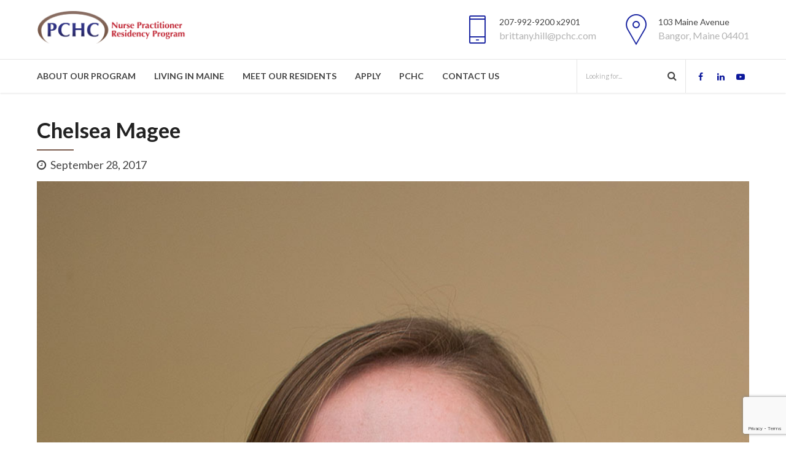

--- FILE ---
content_type: text/html; charset=UTF-8
request_url: https://nprp.pchc.com/pharmacy-resident/chelsea-magee/
body_size: 16509
content:
<!DOCTYPE html>
<html lang="en-US" data-bt-theme="Medicare Child 1.0.0">
<head>
	
	<meta property="twitter:card" content="summary"><meta property="og:title" content="Chelsea Magee" /><meta property="og:type" content="article" /><meta property="og:url" content="https://nprp.pchc.com/pharmacy-resident/chelsea-magee/" />		<meta charset="UTF-8">
		<meta name="viewport" content="width=device-width, initial-scale=1, maximum-scale=1, user-scalable=no">
		<meta name="mobile-web-app-capable" content="yes">
		<meta name="apple-mobile-web-app-capable" content="yes"><title>Chelsea Magee - PCHC Nurse Practitioner Residency Program</title>
<meta name='robots' content='max-image-preview:large' />
	<style>img:is([sizes="auto" i], [sizes^="auto," i]) { contain-intrinsic-size: 3000px 1500px }</style>
	<link rel='dns-prefetch' href='//fonts.googleapis.com' />
<link href='//hb.wpmucdn.com' rel='preconnect' />
<link href='http://fonts.googleapis.com' rel='preconnect' />
<link href='//fonts.gstatic.com' crossorigin='' rel='preconnect' />
<link rel="alternate" type="application/rss+xml" title="PCHC Nurse Practitioner Residency Program &raquo; Feed" href="https://nprp.pchc.com/feed/" />
<link rel="alternate" type="application/rss+xml" title="PCHC Nurse Practitioner Residency Program &raquo; Comments Feed" href="https://nprp.pchc.com/comments/feed/" />
<script type="text/javascript">
/* <![CDATA[ */
window._wpemojiSettings = {"baseUrl":"https:\/\/s.w.org\/images\/core\/emoji\/15.0.3\/72x72\/","ext":".png","svgUrl":"https:\/\/s.w.org\/images\/core\/emoji\/15.0.3\/svg\/","svgExt":".svg","source":{"concatemoji":"https:\/\/nprp.pchc.com\/wp-includes\/js\/wp-emoji-release.min.js?ver=6.7.4"}};
/*! This file is auto-generated */
!function(i,n){var o,s,e;function c(e){try{var t={supportTests:e,timestamp:(new Date).valueOf()};sessionStorage.setItem(o,JSON.stringify(t))}catch(e){}}function p(e,t,n){e.clearRect(0,0,e.canvas.width,e.canvas.height),e.fillText(t,0,0);var t=new Uint32Array(e.getImageData(0,0,e.canvas.width,e.canvas.height).data),r=(e.clearRect(0,0,e.canvas.width,e.canvas.height),e.fillText(n,0,0),new Uint32Array(e.getImageData(0,0,e.canvas.width,e.canvas.height).data));return t.every(function(e,t){return e===r[t]})}function u(e,t,n){switch(t){case"flag":return n(e,"\ud83c\udff3\ufe0f\u200d\u26a7\ufe0f","\ud83c\udff3\ufe0f\u200b\u26a7\ufe0f")?!1:!n(e,"\ud83c\uddfa\ud83c\uddf3","\ud83c\uddfa\u200b\ud83c\uddf3")&&!n(e,"\ud83c\udff4\udb40\udc67\udb40\udc62\udb40\udc65\udb40\udc6e\udb40\udc67\udb40\udc7f","\ud83c\udff4\u200b\udb40\udc67\u200b\udb40\udc62\u200b\udb40\udc65\u200b\udb40\udc6e\u200b\udb40\udc67\u200b\udb40\udc7f");case"emoji":return!n(e,"\ud83d\udc26\u200d\u2b1b","\ud83d\udc26\u200b\u2b1b")}return!1}function f(e,t,n){var r="undefined"!=typeof WorkerGlobalScope&&self instanceof WorkerGlobalScope?new OffscreenCanvas(300,150):i.createElement("canvas"),a=r.getContext("2d",{willReadFrequently:!0}),o=(a.textBaseline="top",a.font="600 32px Arial",{});return e.forEach(function(e){o[e]=t(a,e,n)}),o}function t(e){var t=i.createElement("script");t.src=e,t.defer=!0,i.head.appendChild(t)}"undefined"!=typeof Promise&&(o="wpEmojiSettingsSupports",s=["flag","emoji"],n.supports={everything:!0,everythingExceptFlag:!0},e=new Promise(function(e){i.addEventListener("DOMContentLoaded",e,{once:!0})}),new Promise(function(t){var n=function(){try{var e=JSON.parse(sessionStorage.getItem(o));if("object"==typeof e&&"number"==typeof e.timestamp&&(new Date).valueOf()<e.timestamp+604800&&"object"==typeof e.supportTests)return e.supportTests}catch(e){}return null}();if(!n){if("undefined"!=typeof Worker&&"undefined"!=typeof OffscreenCanvas&&"undefined"!=typeof URL&&URL.createObjectURL&&"undefined"!=typeof Blob)try{var e="postMessage("+f.toString()+"("+[JSON.stringify(s),u.toString(),p.toString()].join(",")+"));",r=new Blob([e],{type:"text/javascript"}),a=new Worker(URL.createObjectURL(r),{name:"wpTestEmojiSupports"});return void(a.onmessage=function(e){c(n=e.data),a.terminate(),t(n)})}catch(e){}c(n=f(s,u,p))}t(n)}).then(function(e){for(var t in e)n.supports[t]=e[t],n.supports.everything=n.supports.everything&&n.supports[t],"flag"!==t&&(n.supports.everythingExceptFlag=n.supports.everythingExceptFlag&&n.supports[t]);n.supports.everythingExceptFlag=n.supports.everythingExceptFlag&&!n.supports.flag,n.DOMReady=!1,n.readyCallback=function(){n.DOMReady=!0}}).then(function(){return e}).then(function(){var e;n.supports.everything||(n.readyCallback(),(e=n.source||{}).concatemoji?t(e.concatemoji):e.wpemoji&&e.twemoji&&(t(e.twemoji),t(e.wpemoji)))}))}((window,document),window._wpemojiSettings);
/* ]]> */
</script>
<style id='wp-emoji-styles-inline-css' type='text/css'>

	img.wp-smiley, img.emoji {
		display: inline !important;
		border: none !important;
		box-shadow: none !important;
		height: 1em !important;
		width: 1em !important;
		margin: 0 0.07em !important;
		vertical-align: -0.1em !important;
		background: none !important;
		padding: 0 !important;
	}
</style>
<link rel='stylesheet' id='wp-block-library-css' href='https://nprp.pchc.com/wp-includes/css/dist/block-library/style.min.css?ver=6.7.4' type='text/css' media='all' />
<style id='classic-theme-styles-inline-css' type='text/css'>
/*! This file is auto-generated */
.wp-block-button__link{color:#fff;background-color:#32373c;border-radius:9999px;box-shadow:none;text-decoration:none;padding:calc(.667em + 2px) calc(1.333em + 2px);font-size:1.125em}.wp-block-file__button{background:#32373c;color:#fff;text-decoration:none}
</style>
<style id='global-styles-inline-css' type='text/css'>
:root{--wp--preset--aspect-ratio--square: 1;--wp--preset--aspect-ratio--4-3: 4/3;--wp--preset--aspect-ratio--3-4: 3/4;--wp--preset--aspect-ratio--3-2: 3/2;--wp--preset--aspect-ratio--2-3: 2/3;--wp--preset--aspect-ratio--16-9: 16/9;--wp--preset--aspect-ratio--9-16: 9/16;--wp--preset--color--black: #000000;--wp--preset--color--cyan-bluish-gray: #abb8c3;--wp--preset--color--white: #ffffff;--wp--preset--color--pale-pink: #f78da7;--wp--preset--color--vivid-red: #cf2e2e;--wp--preset--color--luminous-vivid-orange: #ff6900;--wp--preset--color--luminous-vivid-amber: #fcb900;--wp--preset--color--light-green-cyan: #7bdcb5;--wp--preset--color--vivid-green-cyan: #00d084;--wp--preset--color--pale-cyan-blue: #8ed1fc;--wp--preset--color--vivid-cyan-blue: #0693e3;--wp--preset--color--vivid-purple: #9b51e0;--wp--preset--gradient--vivid-cyan-blue-to-vivid-purple: linear-gradient(135deg,rgba(6,147,227,1) 0%,rgb(155,81,224) 100%);--wp--preset--gradient--light-green-cyan-to-vivid-green-cyan: linear-gradient(135deg,rgb(122,220,180) 0%,rgb(0,208,130) 100%);--wp--preset--gradient--luminous-vivid-amber-to-luminous-vivid-orange: linear-gradient(135deg,rgba(252,185,0,1) 0%,rgba(255,105,0,1) 100%);--wp--preset--gradient--luminous-vivid-orange-to-vivid-red: linear-gradient(135deg,rgba(255,105,0,1) 0%,rgb(207,46,46) 100%);--wp--preset--gradient--very-light-gray-to-cyan-bluish-gray: linear-gradient(135deg,rgb(238,238,238) 0%,rgb(169,184,195) 100%);--wp--preset--gradient--cool-to-warm-spectrum: linear-gradient(135deg,rgb(74,234,220) 0%,rgb(151,120,209) 20%,rgb(207,42,186) 40%,rgb(238,44,130) 60%,rgb(251,105,98) 80%,rgb(254,248,76) 100%);--wp--preset--gradient--blush-light-purple: linear-gradient(135deg,rgb(255,206,236) 0%,rgb(152,150,240) 100%);--wp--preset--gradient--blush-bordeaux: linear-gradient(135deg,rgb(254,205,165) 0%,rgb(254,45,45) 50%,rgb(107,0,62) 100%);--wp--preset--gradient--luminous-dusk: linear-gradient(135deg,rgb(255,203,112) 0%,rgb(199,81,192) 50%,rgb(65,88,208) 100%);--wp--preset--gradient--pale-ocean: linear-gradient(135deg,rgb(255,245,203) 0%,rgb(182,227,212) 50%,rgb(51,167,181) 100%);--wp--preset--gradient--electric-grass: linear-gradient(135deg,rgb(202,248,128) 0%,rgb(113,206,126) 100%);--wp--preset--gradient--midnight: linear-gradient(135deg,rgb(2,3,129) 0%,rgb(40,116,252) 100%);--wp--preset--font-size--small: 13px;--wp--preset--font-size--medium: 20px;--wp--preset--font-size--large: 36px;--wp--preset--font-size--x-large: 42px;--wp--preset--spacing--20: 0.44rem;--wp--preset--spacing--30: 0.67rem;--wp--preset--spacing--40: 1rem;--wp--preset--spacing--50: 1.5rem;--wp--preset--spacing--60: 2.25rem;--wp--preset--spacing--70: 3.38rem;--wp--preset--spacing--80: 5.06rem;--wp--preset--shadow--natural: 6px 6px 9px rgba(0, 0, 0, 0.2);--wp--preset--shadow--deep: 12px 12px 50px rgba(0, 0, 0, 0.4);--wp--preset--shadow--sharp: 6px 6px 0px rgba(0, 0, 0, 0.2);--wp--preset--shadow--outlined: 6px 6px 0px -3px rgba(255, 255, 255, 1), 6px 6px rgba(0, 0, 0, 1);--wp--preset--shadow--crisp: 6px 6px 0px rgba(0, 0, 0, 1);}:where(.is-layout-flex){gap: 0.5em;}:where(.is-layout-grid){gap: 0.5em;}body .is-layout-flex{display: flex;}.is-layout-flex{flex-wrap: wrap;align-items: center;}.is-layout-flex > :is(*, div){margin: 0;}body .is-layout-grid{display: grid;}.is-layout-grid > :is(*, div){margin: 0;}:where(.wp-block-columns.is-layout-flex){gap: 2em;}:where(.wp-block-columns.is-layout-grid){gap: 2em;}:where(.wp-block-post-template.is-layout-flex){gap: 1.25em;}:where(.wp-block-post-template.is-layout-grid){gap: 1.25em;}.has-black-color{color: var(--wp--preset--color--black) !important;}.has-cyan-bluish-gray-color{color: var(--wp--preset--color--cyan-bluish-gray) !important;}.has-white-color{color: var(--wp--preset--color--white) !important;}.has-pale-pink-color{color: var(--wp--preset--color--pale-pink) !important;}.has-vivid-red-color{color: var(--wp--preset--color--vivid-red) !important;}.has-luminous-vivid-orange-color{color: var(--wp--preset--color--luminous-vivid-orange) !important;}.has-luminous-vivid-amber-color{color: var(--wp--preset--color--luminous-vivid-amber) !important;}.has-light-green-cyan-color{color: var(--wp--preset--color--light-green-cyan) !important;}.has-vivid-green-cyan-color{color: var(--wp--preset--color--vivid-green-cyan) !important;}.has-pale-cyan-blue-color{color: var(--wp--preset--color--pale-cyan-blue) !important;}.has-vivid-cyan-blue-color{color: var(--wp--preset--color--vivid-cyan-blue) !important;}.has-vivid-purple-color{color: var(--wp--preset--color--vivid-purple) !important;}.has-black-background-color{background-color: var(--wp--preset--color--black) !important;}.has-cyan-bluish-gray-background-color{background-color: var(--wp--preset--color--cyan-bluish-gray) !important;}.has-white-background-color{background-color: var(--wp--preset--color--white) !important;}.has-pale-pink-background-color{background-color: var(--wp--preset--color--pale-pink) !important;}.has-vivid-red-background-color{background-color: var(--wp--preset--color--vivid-red) !important;}.has-luminous-vivid-orange-background-color{background-color: var(--wp--preset--color--luminous-vivid-orange) !important;}.has-luminous-vivid-amber-background-color{background-color: var(--wp--preset--color--luminous-vivid-amber) !important;}.has-light-green-cyan-background-color{background-color: var(--wp--preset--color--light-green-cyan) !important;}.has-vivid-green-cyan-background-color{background-color: var(--wp--preset--color--vivid-green-cyan) !important;}.has-pale-cyan-blue-background-color{background-color: var(--wp--preset--color--pale-cyan-blue) !important;}.has-vivid-cyan-blue-background-color{background-color: var(--wp--preset--color--vivid-cyan-blue) !important;}.has-vivid-purple-background-color{background-color: var(--wp--preset--color--vivid-purple) !important;}.has-black-border-color{border-color: var(--wp--preset--color--black) !important;}.has-cyan-bluish-gray-border-color{border-color: var(--wp--preset--color--cyan-bluish-gray) !important;}.has-white-border-color{border-color: var(--wp--preset--color--white) !important;}.has-pale-pink-border-color{border-color: var(--wp--preset--color--pale-pink) !important;}.has-vivid-red-border-color{border-color: var(--wp--preset--color--vivid-red) !important;}.has-luminous-vivid-orange-border-color{border-color: var(--wp--preset--color--luminous-vivid-orange) !important;}.has-luminous-vivid-amber-border-color{border-color: var(--wp--preset--color--luminous-vivid-amber) !important;}.has-light-green-cyan-border-color{border-color: var(--wp--preset--color--light-green-cyan) !important;}.has-vivid-green-cyan-border-color{border-color: var(--wp--preset--color--vivid-green-cyan) !important;}.has-pale-cyan-blue-border-color{border-color: var(--wp--preset--color--pale-cyan-blue) !important;}.has-vivid-cyan-blue-border-color{border-color: var(--wp--preset--color--vivid-cyan-blue) !important;}.has-vivid-purple-border-color{border-color: var(--wp--preset--color--vivid-purple) !important;}.has-vivid-cyan-blue-to-vivid-purple-gradient-background{background: var(--wp--preset--gradient--vivid-cyan-blue-to-vivid-purple) !important;}.has-light-green-cyan-to-vivid-green-cyan-gradient-background{background: var(--wp--preset--gradient--light-green-cyan-to-vivid-green-cyan) !important;}.has-luminous-vivid-amber-to-luminous-vivid-orange-gradient-background{background: var(--wp--preset--gradient--luminous-vivid-amber-to-luminous-vivid-orange) !important;}.has-luminous-vivid-orange-to-vivid-red-gradient-background{background: var(--wp--preset--gradient--luminous-vivid-orange-to-vivid-red) !important;}.has-very-light-gray-to-cyan-bluish-gray-gradient-background{background: var(--wp--preset--gradient--very-light-gray-to-cyan-bluish-gray) !important;}.has-cool-to-warm-spectrum-gradient-background{background: var(--wp--preset--gradient--cool-to-warm-spectrum) !important;}.has-blush-light-purple-gradient-background{background: var(--wp--preset--gradient--blush-light-purple) !important;}.has-blush-bordeaux-gradient-background{background: var(--wp--preset--gradient--blush-bordeaux) !important;}.has-luminous-dusk-gradient-background{background: var(--wp--preset--gradient--luminous-dusk) !important;}.has-pale-ocean-gradient-background{background: var(--wp--preset--gradient--pale-ocean) !important;}.has-electric-grass-gradient-background{background: var(--wp--preset--gradient--electric-grass) !important;}.has-midnight-gradient-background{background: var(--wp--preset--gradient--midnight) !important;}.has-small-font-size{font-size: var(--wp--preset--font-size--small) !important;}.has-medium-font-size{font-size: var(--wp--preset--font-size--medium) !important;}.has-large-font-size{font-size: var(--wp--preset--font-size--large) !important;}.has-x-large-font-size{font-size: var(--wp--preset--font-size--x-large) !important;}
:where(.wp-block-post-template.is-layout-flex){gap: 1.25em;}:where(.wp-block-post-template.is-layout-grid){gap: 1.25em;}
:where(.wp-block-columns.is-layout-flex){gap: 2em;}:where(.wp-block-columns.is-layout-grid){gap: 2em;}
:root :where(.wp-block-pullquote){font-size: 1.5em;line-height: 1.6;}
</style>
<link rel='stylesheet' id='contact-form-7-css' href='https://nprp.pchc.com/wp-content/plugins/contact-form-7/includes/css/styles.css?ver=6.1.4' type='text/css' media='all' />
<link rel='stylesheet' id='mptt-style-css' href='https://nprp.pchc.com/wp-content/plugins/mp-timetable/media/css/style.css?ver=2.4.16' type='text/css' media='all' />
<link rel='stylesheet' id='boldthemes_style_css-css' href='https://nprp.pchc.com/wp-content/themes/medicare/style.css?ver=6.7.4' type='text/css' media='all' />
<link rel='stylesheet' id='child-style-css' href='https://nprp.pchc.com/wp-content/themes/medicare-child/style.css?ver=1.0.0' type='text/css' media='all' />
<link rel='stylesheet' id='medicare-style-css' href='https://nprp.pchc.com/wp-content/themes/medicare/style.css?ver=6.7.4' type='text/css' media='screen' />
<style id='medicare-style-inline-css' type='text/css'>
a:hover{ color: #0a169b;} select, input{font-family: Lato;} body{font-family: "Lato";} h1, h2, h3, h4, h5, h6{ font-family: "Lato";} a:hover{color: #0a169b;} .btLoader{ border-right: 2px solid #0a169b;} .btBreadCrumbs{ font-family: "Lato";} .btPageHeadline header .dash .headline:after{ background: #0a169b;} .btAccentColorBackground{background-color: #0a169b !important;} .btAleternateColorBackground{background-color: #7c5e50 !important;} .topTools .btIconWidgetIcon:hover .btIco .btIcoHolder em, .btIconWidget .btIconWidgetIcon:hover .btIco .btIcoHolder em{color: #0a169b !important;} .menuPort{font-family: "Lato";} .menuPort nav ul li a:hover{color: #0a169b !important;} .menuPort nav > ul > li.menu-item-has-children > a:before{ border-bottom: 6px solid #0a169b;} .btMenuHorizontal .menuPort nav > ul > li.current-menu-ancestor > a, .btMenuHorizontal .menuPort nav > ul > li.current-menu-item > a{-webkit-box-shadow: 0 -3px 0 0 #0a169b inset; box-shadow: 0 -3px 0 0 #0a169b inset;} .btMenuHorizontal .menuPort nav > ul > li > ul li.current-menu-ancestor > a, .btMenuHorizontal .menuPort nav > ul > li > ul li.current-menu-item > a{color: #0a169b !important;} .btMenuVertical nav li.current-menu-ancestor > a, .btMenuVertical nav li.current-menu-item > a{color: #0a169b !important;} .subToggler:before{ color: #0a169b;} body.btMenuHorizontal .menuPort ul ul li:first-child > a{border-top: 3px solid #0a169b;} body.btMenuHorizontal .menuPort > nav > ul > li.btMenuWideDropdown > ul > li > a, body.btMenuHorizontal .menuPort > nav > ul > li.btMenuWideDropdown > ul > li:first-child > a{border-top: 3px solid #0a169b;} .btVerticalMenuTrigger:hover .btIco:before, .btVerticalMenuTrigger:hover .btIco:after{border-top-color: #0a169b;} .btVerticalMenuTrigger:hover .btIco .btIcoHolder:after{border-top-color: #0a169b;} @media (min-width: 1200px){.btMenuVerticalOn .btVerticalMenuTrigger .btIco a:before{color: #0a169b !important;} }.topBar .widget_search button:hover:before, .topBarInMenu .widget_search button:hover:before{color: #0a169b;} .btDarkSkin .topBar .widget_search button:hover:before, .btDarkSkin .topBarInMenu .widget_search button:hover:before, .btLightSkin .btDarkSkin .topBar .widget_search button:hover:before, .btLightSkin .btDarkSkin .topBarInMenu .widget_search button:hover:before{color: #0a169b;} .btLightSkin button:hover:before, .btDarkSkin .btLightSkin button:hover:before{color: #0a169b;} .topBarInLogoAreaCell{border: 0 solid #0a169b;} .topBarInLogoAreaCell .btSpecialHeaderIcon .btIconWidgetIcon .btIco .btIcoHolder:before, .topBarInLogoAreaCell .btSpecialHeaderIcon .btIconWidgetIcon .btIco .btIcoHolder:after{color: #7c5e50;} .topTools.btTopToolsLeft .btIco .btIcoHolder{background-color: #0a169b;} .topTools.btTopToolsLeft .btIco .btIcoHolder:hover{background-color: #7c5e50;} .topTools.btTopToolsLeft .btSpecialHeaderIcon .btIco .btIcoHolder{background-color: #7c5e50;} .topTools.btTopToolsLeft .btSpecialHeaderIcon .btIco .btIcoHolder:hover{background-color: #0a169b;} .infoToggler:before{background-color: #0a169b; border: 1px solid #0a169b;} .infoToggler:after{ color: #0a169b; border: 1px solid #0a169b;} .infoToggler.on:after{ background-color: #0a169b;} .infoToggler.on:before{ color: #0a169b;} .btSiteFooter .menu li.btPageTop a:after, .btSiteFooter .menu li.btPageTop a:before{ color: #7c5e50;} .btSiteFooter .menu a:hover{color: #0a169b;} .btCustomMenu ul li a:hover{color: #0a169b;} .btCustomMenu ul li.btPageTop a:after{ color: #7c5e50;} .btInlineFooterMenu.btCustomMenu ul > li > a{ color: #0a169b;} .btFooterWrap.btDarkSkin .btBox h4 .headline a:hover, .btFooterWrap.btLightSkin .btBox h4 .headline a:hover{color: #0a169b;} #boldSiteFooterWidgetsRow .btSpecialHeaderIcon .btIconWidgetIcon .btIco .btIcoHolder:before, #boldSiteFooterWidgetsRow .btSpecialHeaderIcon .btIconWidgetIcon .btIco .btIcoHolder:after{color: #7c5e50;} .sticky .headline{color: #0a169b;} .headline a{color: #0a169b;} .single-portfolio h1, .single-post h1, .single-portfolio h2, .single-post h2{ color: #0a169b;} .portfolioItem dt, .btPortfolioSingleItemColumns dt{color: #0a169b;} .btArticleListItem.btBlogColumnView .btArticleListBodyAuthor a, .btPostSingleItemColumns .btArticleListBodyAuthor a{color: #0a169b !important;} .commentTxt p.edit-link a:hover, .commentTxt p.reply a:hover{color: #0a169b;} .btBox > h4{ font-family: "Lato";} .btBox > h4:after{ background-color: #0a169b;} .btBox ul li a:hover{color: #0a169b;} .btBox.widget_calendar table caption{background: #0a169b; font-family: "Lato";} .btBox.widget_archive ul li a:hover, .btBox.widget_categories ul li a:hover, .btCustomMenu ul li a:hover{border-bottom: 1px solid #0a169b;} .btDarkSkin .btBox.widget_archive ul li a:hover, .btLightSkin .btDarkSkin .btBox.widget_archive ul li a:hover, .btDarkSkin .btBox.widget_categories ul li a:hover, .btLightSkin .btDarkSkin .btBox.widget_categories ul li a:hover{border-bottom: 1px solid #0a169b;} .btBox.widget_rss li a.rsswidget{font-family: "Lato";} .btBox.widget_rss li cite:before{ color: #0a169b;} .btBox .btSearch button, .btBox .btSearch input[type=submit], form.woocommerce-product-search button, form.woocommerce-product-search input[type=submit]{ background: #0a169b;} .btBox .btSearch button:hover, form.woocommerce-product-search button:hover{background: #050c53;} form.wpcf7-form input[type="text"], form.wpcf7-form input[type="password"], form.wpcf7-form input[type="email"], form.wpcf7-form input[type="date"], form.wpcf7-form textarea, form.wpcf7-form .fancy-select .trigger{ font-family: "Lato";} form.wpcf7-form input[type="text"]:focus, form.wpcf7-form input[type="password"]:focus, form.wpcf7-form input[type="email"]:focus, form.wpcf7-form input[type="date"]:focus, form.wpcf7-form textarea:focus, form.wpcf7-form .fancy-select .trigger.open{-webkit-box-shadow: 0 0 0 2px #0a169b inset; box-shadow: 0 0 0 2px #0a169b inset;} form.wpcf7-form p span.required:after, form.wpcf7-form p span.bt_bb_required:after{ color: #0a169b !important;} form.wpcf7-form .wpcf7-submit{ background-color: #0a169b;} form.wpcf7-form .wpcf7-submit:hover{background: #4e3b32;} .fancy-select ul.options > li:hover{color: #0a169b;} .btBox .tagcloud a, .btTags ul a{ background: #0a169b;} .btBox .tagcloud a:hover, .btTags ul a:hover{background: #050c53;} .recentTweets small:before{ color: #0a169b;} .btContentHolder blockquote{ font-family: "Lato";} .btContentHolder table tr th, .btContentHolder table thead tr th{background: #0a169b;} .post-password-form input[type="submit"]{ background: #0a169b; font-family: "Lato";} .btPagination .paging a:hover:after{background: #0a169b;} .articleSideGutter a{color: #0a169b;} .comment-respond .btnOutline button[type="submit"]{font-family: "Lato";} a#cancel-comment-reply-link{ font-family: "Lato";} a#cancel-comment-reply-link:hover{color: #0a169b;} span.btHighlight{ background-color: #0a169b;} a.btContinueReading{background: #0a169b;} a.btContinueReading:hover{background: #050c53;} .btArticle .btArticleBody p a, .btArticle .btArticleBody ul a, .btArticle .btArticleBody ol a, .btArticle .btArticleBody table td a, .btArticle .btArticleBody dl a, .btArticle .btArticleBody address a, .btArticle .btArticleBody pre a, .btArticle .portfolioBody p a, .btArticle .portfolioBody ul a, .btArticle .portfolioBody ol a, .btArticle .portfolioBody table td a, .btArticle .portfolioBody dl a, .btArticle .portfolioBody address a, .btArticle .portfolioBody pre a{color: #0a169b;} .btIco .btIcoHolder:before, .btIco .btIcoHolder:after{color: #0a169b;} .btDarkSkin .btTopToolsRight .btIconWidget:hover .btIco .btIcoHolder:before, .btDarkSkin .btTopToolsRight .btIconWidget:hover .btIco .btIcoHolder:after, .btLightSkin .btDarkSkin .btTopToolsRight .btIconWidget:hover .btIco .btIcoHolder:before, .btLightSkin .btDarkSkin .btTopToolsRight .btIconWidget:hover .btIco .btIcoHolder:after{color: #0a169b;} .btLightSkin .btTopToolsRight .btIconWidget:hover .btIco .btIcoHolder:before, .btLightSkin .btTopToolsRight .btIconWidget:hover .btIco .btIcoHolder:after, .btDarkSkin .btLightSkin .btTopToolsRight .btIconWidget:hover .btIco .btIcoHolder:before, .btDarkSkin .btLightSkin .btTopToolsRight .btIconWidget:hover .btIco .btIcoHolder:after{color: #0a169b;} .btIco.btIcoWhiteType .btIcoHolder em{ color: #0a169b;} .btIco.btIcoFilledType.btIcoAccentColor.btIcoBigSize:hover .btIcoHolder em:before, .btIco.btIcoOutlineType.btIcoAccentColor.btIcoBigSize .btIcoHolder em:before, .btIco.btIcoFilledType.btIcoAccentColor.btIcoLargeSize:hover .btIcoHolder em:before, .btIco.btIcoOutlineType.btIcoAccentColor.btIcoLargeSize .btIcoHolder em:before{-webkit-box-shadow: 0 0 0 2px #0a169b inset; box-shadow: 0 0 0 2px #0a169b inset;} .btIco.btIcoFilledType.btIcoAccentColor .btIcoHolder em:before, .btIco.btIcoOutlineType.btIcoAccentColor:hover .btIcoHolder em:before{-webkit-box-shadow: 0 0 0 1em #0a169b inset; box-shadow: 0 0 0 1em #0a169b inset;} .btIco.btIcoFilledType.btIcoAccentColor:hover .btIcoHolder em:before, .btIco.btIcoOutlineType.btIcoAccentColor .btIcoHolder em:before{-webkit-box-shadow: 0 0 0 1px #0a169b inset; box-shadow: 0 0 0 1px #0a169b inset;} .btIco.btIcoFilledType.btIcoAccentColor:hover .btIcoHolder:before, .btIco.btIcoFilledType.btIcoAccentColor:hover .btIcoHolder:after, .btIco.btIcoOutlineType.btIcoAccentColor .btIcoHolder:before, .btIco.btIcoOutlineType.btIcoAccentColor .btIcoHolder:after{color: #0a169b;} .btIco.btIcoFilledType.btIcoAlterColor.btIcoBigSize:hover .btIcoHolder em:before, .btIco.btIcoOutlineType.btIcoAlterColor.btIcoBigSize .btIcoHolder em:before, .btIco.btIcoFilledType.btIcoAlterColor.btIcoLargeSize:hover .btIcoHolder em:before, .btIco.btIcoOutlineType.btIcoAlterColor.btIcoLargeSize .btIcoHolder em:before{-webkit-box-shadow: 0 0 0 2px #7c5e50 inset; box-shadow: 0 0 0 2px #7c5e50 inset;} .btIco.btIcoFilledType.btIcoAlterColor .btIcoHolder em:before, .btIco.btIcoOutlineType.btIcoAlterColor:hover .btIcoHolder em:before{-webkit-box-shadow: 0 0 0 1em #7c5e50 inset; box-shadow: 0 0 0 1em #7c5e50 inset;} .btIco.btIcoFilledType.btIcoAlterColor:hover .btIcoHolder em:before, .btIco.btIcoOutlineType.btIcoAlterColor .btIcoHolder em:before{-webkit-box-shadow: 0 0 0 1px #7c5e50 inset; box-shadow: 0 0 0 1px #7c5e50 inset;} .btIco.btIcoFilledType.btIcoAlterColor:hover .btIcoHolder:before, .btIco.btIcoFilledType.btIcoAlterColor:hover .btIcoHolder:after, .btIco.btIcoOutlineType.btIcoAlterColor .btIcoHolder:before, .btIco.btIcoOutlineType.btIcoAlterColor .btIcoHolder:after{color: #7c5e50;} .btLightSkin .btIco.btIcoDefaultType.btIcoAccentColor .btIcoHolder:before, .btLightSkin .btIco.btIcoDefaultType.btIcoAccentColor .btIcoHolder:after, .btLightSkin .btIco.btIcoDefaultType.btIcoDefaultColor:hover .btIcoHolder:before, .btLightSkin .btIco.btIcoDefaultType.btIcoDefaultColor:hover .btIcoHolder:after, .btDarkSkin .btLightSkin .btIco.btIcoDefaultType.btIcoAccentColor .btIcoHolder:before, .btDarkSkin .btLightSkin .btIco.btIcoDefaultType.btIcoAccentColor .btIcoHolder:after, .btDarkSkin .btLightSkin .btIco.btIcoDefaultType.btIcoDefaultColor:hover .btIcoHolder:before, .btDarkSkin .btLightSkin .btIco.btIcoDefaultType.btIcoDefaultColor:hover .btIcoHolder:after, .btDarkSkin .btIco.btIcoDefaultType.btIcoAccentColor .btIcoHolder:before, .btDarkSkin .btIco.btIcoDefaultType.btIcoAccentColor .btIcoHolder:after, .btDarkSkin .btIco.btIcoDefaultType.btIcoDefaultColor:hover .btIcoHolder:before, .btDarkSkin .btIco.btIcoDefaultType.btIcoDefaultColor:hover .btIcoHolder:after, .btLightSkin .btDarkSkin .btIco.btIcoDefaultType.btIcoAccentColor .btIcoHolder:before, .btLightSkin .btDarkSkin .btIco.btIcoDefaultType.btIcoAccentColor .btIcoHolder:after, .btLightSkin .btDarkSkin .btIco.btIcoDefaultType.btIcoDefaultColor:hover .btIcoHolder:before, .btLightSkin .btDarkSkin .btIco.btIcoDefaultType.btIcoDefaultColor:hover .btIcoHolder:after{color: #0a169b;} .btLightSkin .btIco.btIcoDefaultType.btIcoAlterColor .btIcoHolder:before, .btLightSkin .btIco.btIcoDefaultType.btIcoAlterColor .btIcoHolder:after, .btLightSkin .btIco.btIcoDefaultType.btIcoDefaultColor:hover .btIcoHolder:before, .btLightSkin .btIco.btIcoDefaultType.btIcoDefaultColor:hover .btIcoHolder:after, .btDarkSkin .btLightSkin .btIco.btIcoDefaultType.btIcoAlterColor .btIcoHolder:before, .btDarkSkin .btLightSkin .btIco.btIcoDefaultType.btIcoAlterColor .btIcoHolder:after, .btDarkSkin .btLightSkin .btIco.btIcoDefaultType.btIcoDefaultColor:hover .btIcoHolder:before, .btDarkSkin .btLightSkin .btIco.btIcoDefaultType.btIcoDefaultColor:hover .btIcoHolder:after, .btDarkSkin .btIco.btIcoDefaultType.btIcoAlterColor .btIcoHolder:before, .btDarkSkin .btIco.btIcoDefaultType.btIcoAlterColor .btIcoHolder:after, .btDarkSkin .btIco.btIcoDefaultType.btIcoDefaultColor:hover .btIcoHolder:before, .btDarkSkin .btIco.btIcoDefaultType.btIcoDefaultColor:hover .btIcoHolder:after, .btLightSkin .btDarkSkin .btIco.btIcoDefaultType.btIcoAlterColor .btIcoHolder:before, .btLightSkin .btDarkSkin .btIco.btIcoDefaultType.btIcoAlterColor .btIcoHolder:after, .btLightSkin .btDarkSkin .btIco.btIcoDefaultType.btIcoDefaultColor:hover .btIcoHolder:before, .btLightSkin .btDarkSkin .btIco.btIcoDefaultType.btIcoDefaultColor:hover .btIcoHolder:after{color: #7c5e50;} .btAccentColorBackground .btIco.btIcoDefaultType.btIcoDefaultColor:hover .btIcoHolder:before, .btAccentColorBackground .btIco.btIcoDefaultType.btIcoDefaultColor:hover .btIcoHolder:after{color: #7c5e50 !important;} .btIcoAccentColor span{color: #0a169b;} .btIcoAlterColor span{color: #7c5e50;} .btIcoDefaultColor:hover span, .btIcoDefaultColor:hover a.btIcoHolder:after{color: #0a169b !important;} .btCircleIcon.btAccentColorCircle.btFilledCircle, .btCircleIcon.btAccentColorCircle.btFilledCircle:hover{border-color: #0a169b; background-color: #0a169b;} .btCircleIcon.btAccentColorCircle.btHollowCircle, .btCircleIcon.btAccentColorCircle.btHollowCircle:hover{border-color: #0a169b; color: #0a169b;} .btCircleIcon.btAlternateColorCircle.btFilledCircle, .btCircleIcon.btAlternateColorCircle.btFilledCircle:hover{border-color: #7c5e50; background-color: #7c5e50;} .btCircleIcon.btAlternateColorCircle.btHollowCircle, .btCircleIcon.btAlternateColorCircle.btHollowCircle:hover{border-color: #7c5e50; color: #7c5e50;} .btnFilledStyle.btnAccentColor, .btnOutlineStyle.btnAccentColor:hover{background-color: #0a169b; border: 2px solid #0a169b;} .btnFilledStyle.btnAlternateColor, .btnOutlineStyle.btnAlternateColor:hover{background-color: #7c5e50; border: 2px solid #7c5e50;} .btnFilledStyle.btnAccentColor:hover{background-color: #050c53; border: 2px solid #050c53;} .btnFilledStyle.btnAlternateColor:hover{background-color: #4e3b32; border: 2px solid #4e3b32;} .btnOutlineStyle.btnAccentColor{ border: 2px solid #0a169b; color: #0a169b;} .btnOutlineStyle.btnAccentColor span, .btnOutlineStyle.btnAccentColor span:before, .btnOutlineStyle.btnAccentColor a, .btnOutlineStyle.btnAccentColor .btIco a:before, .btnOutlineStyle.btnAccentColor button{color: #0a169b !important;} .btnOutlineStyle.btnAlternateColor{ border: 2px solid #7c5e50; color: #7c5e50;} .btnOutlineStyle.btnAlternateColor span, .btnOutlineStyle.btnAlternateColor span:before, .btnOutlineStyle.btnAlternateColor a, .btnOutlineStyle.btnAlternateColor .btIco a:before, .btnOutlineStyle.btnAlternateColor button{color: #7c5e50 !important;} .btnBorderlessStyle.btnAccentColor span, .btnBorderlessStyle.btnNormalColor:hover span, .btnBorderlessStyle.btnAccentColor span:before, .btnBorderlessStyle.btnNormalColor:hover span:before, .btnBorderlessStyle.btnAccentColor a, .btnBorderlessStyle.btnNormalColor:hover a, .btnBorderlessStyle.btnAccentColor .btIco a:before, .btnBorderlessStyle.btnNormalColor:hover .btIco a:before, .btnBorderlessStyle.btnAccentColor button, .btnBorderlessStyle.btnNormalColor:hover button{color: #0a169b;} .btnBorderlessStyle.btnAlternateColor span, .btnBorderlessStyle.btnAlternateColor span:before, .btnBorderlessStyle.btnAlternateColor a, .btnBorderlessStyle.btnAlternateColor .btIco a:before, .btnBorderlessStyle.btnAlternateColor button{color: #7c5e50;} .btCounterHolder{font-family: "Lato";} .btProgressContent .btProgressAnim{background-color: #0a169b;} .btProgressBarLineStyle .btProgressContent .btProgressAnim{ color: #0a169b; border-bottom: 4px solid #0a169b;} .captionTxt:before{color: #0a169b;} .btPriceTable .btPriceTableHeader{background: #0a169b;} .btLightSkin .btDarkSkin .btPriceTableSticker, .btDarkSkin .btLightSkin .btDarkSkin .btPriceTableSticker{background: #7c5e50;} .btDarkSkin .btDarkSkin .btPriceTableSticker, .btLightSkin .btDarkSkin .btDarkSkin .btPriceTableSticker{ color: #0a169b;} .header .btSuperTitle{font-family: "Lato";} .header .btSubTitle{font-family: "Lato";} .btLightSkin .btAlternateDash.btDash .dash:after, .btLightSkin .btAlternateDash.btDash .dash:before, .btDarkSkin .btLightSkin .btAlternateDash.btDash .dash:after, .btDarkSkin .btLightSkin .btAlternateDash.btDash .dash:before, .btDarkSkin .btAlternateDash.btDash .dash:after, .btDarkSkin .btAlternateDash.btDash .dash:before, .btLightSkin .btDarkSkin .btAlternateDash.btDash .dash:after, .btLightSkin .btDarkSkin .btAlternateDash.btDash .dash:before{-webkit-box-shadow: 0 2px 0 0 #7c5e50 inset; box-shadow: 0 2px 0 0 #7c5e50 inset;} .btLightSkin .btAccentDash.btDash .dash:after, .btLightSkin .btAccentDash.btDash .dash:before, .btDarkSkin .btLightSkin .btAccentDash.btDash .dash:after, .btDarkSkin .btLightSkin .btAccentDash.btDash .dash:before, .btDarkSkin .btAccentDash.btDash .dash:after, .btDarkSkin .btAccentDash.btDash .dash:before, .btLightSkin .btDarkSkin .btAccentDash.btDash .dash:after, .btLightSkin .btDarkSkin .btAccentDash.btDash .dash:before{-webkit-box-shadow: 0 2px 0 0 #0a169b inset; box-shadow: 0 2px 0 0 #0a169b inset;} .header.small .dash:after, .header.small .dash:before{-webkit-box-shadow: 0 1px 0 0 #0a169b inset; box-shadow: 0 1px 0 0 #0a169b inset;} .btGridContent .header .btSuperTitle a:hover{color: #0a169b;} .btCatFilter{ font-family: "Lato";} .btCatFilter .btCatFilterItem:after{ background: #0a169b;} .btCatFilter .btCatFilterItem:hover{color: #0a169b;} .btMediaBox.btQuote, .btMediaBox.btLink{background-color: #0a169b;} h4.nbs.nsPrev a:hover:before, h4.nbs.nsNext a:hover:after{background-color: #0a169b;} .btGhost h4.nbs.nsPrev a:hover:before, .btGhost h4.nbs.nsNext a:hover:after{background-color: #0a169b !important;} .slided .slick-dots li.slick-active button, .slided .slick-dots li.slick-active button:hover, .btDarkSkin .slided .slick-dots li.slick-active button, .btLightSkin .btDarkSkin .slided .slick-dots li.slick-active button, .btDarkSkin .slided .slick-dots li.slick-active button:hover, .btLightSkin .btDarkSkin .slided .slick-dots li.slick-active button:hover{background-color: #0a169b;} .btGetInfo{ background: #0a169b;} .btCloseGhost .btIco .btIcoHolder:after{color: #0a169b;} .btInfoBarMeta p strong{color: #0a169b;} .btLightSkin .tabsHeader li.on span, .btDarkSkin .btLightSkin .tabsHeader li.on span, .btLightSkin .tabsHeader li.on a, .btDarkSkin .btLightSkin .tabsHeader li.on a{-webkit-box-shadow: 0 -2px 0 0 #0a169b inset; box-shadow: 0 -2px 0 0 #0a169b inset;} .btLightSkin .tabsVertical .tabAccordionTitle.on, .btDarkSkin .btLightSkin .tabsVertical .tabAccordionTitle.on, .btDarkSkin .tabsVertical .tabAccordionTitle.on, .btLightSkin .btDarkSkin .tabsVertical .tabAccordionTitle.on{background-color: #0a169b; -webkit-box-shadow: -52px 0 0 #050c53 inset; box-shadow: -52px 0 0 #050c53 inset;} .rtl.btLightSkin .tabsVertical .tabAccordionTitle.on, .rtl.btDarkSkin .btLightSkin .tabsVertical .tabAccordionTitle.on, .rtl.btDarkSkin .tabsVertical .tabAccordionTitle.on, .rtl.btLightSkin .btDarkSkin .tabsVertical .tabAccordionTitle.on{-webkit-box-shadow: 52px 0 0 #050c53 inset; box-shadow: 52px 0 0 #050c53 inset;} .tabsVertical .tabAccordionTitle:before{color: #0a169b;} .tabAccordionTitle.on{background: #0a169b;} .btSingleLatestPostFooter a.btArticleComments{border-left: 1px solid #0a169b;} .demos span{background-color: #0a169b;} .btWorkingHoursInnerLink a{background-color: #7c5e50;} .btWorkingHoursInnerLink a:hover{ background-color: #0a169b;} .btDarkSkin .btGoogleMapsWrap, .btLightSkin .btDarkSkin .btGoogleMapsWrap{background-color: #7c5e50;} span.btInfoPaneToggler{background-color: #0a169b;} input[type="text"], input[type="password"], input[type="email"], input[type="date"], input[type="tel"], textarea, .fancy-select .trigger, .select2-container .select2-choice{font-family: "Lato";} input[type="text"]:focus, input[type="password"]:focus, input[type="email"]:focus, input[type="tel"]:focus, textarea:focus, .fancy-select .trigger.open, .select2-container.select2-dropdown-open .select2-choice{-webkit-box-shadow: 0 0 0 2px #0a169b inset; box-shadow: 0 0 0 2px #0a169b inset;} .btSpecTypeDropdown .fancy-select .trigger.open{-webkit-box-shadow: 0 0 0 2px #0a169b inset; box-shadow: 0 0 0 2px #0a169b inset;} .wCheckBox:before{background-color: #0a169b;} .btCustomList li a:before{ color: #0a169b;} .btCustomList li a:hover:before{ background-color: #0a169b;} .btLightSkin .btCustomList li a:hover, .btDarkSkin .btLightSkin .btCustomList li a:hover, .btDarkSkin .btCustomList li a:hover, .btLightSkin .btDarkSkin .btCustomList li a:hover{background-color: #0a169b;} .btLightSkin .btCustomList li a:hover:before, .btDarkSkin .btLightSkin .btCustomList li a:hover:before, .btDarkSkin .btCustomList li a:hover:before, .btLightSkin .btDarkSkin .btCustomList li a:hover:before{background-color: #050c53;} div.wpcf7-validation-errors{border-color: #0a169b; color: #0a169b;} .ui-datepicker.ui-widget, .btDatePicker#ui-datepicker-div{font-family: "Lato";} .ui-datepicker.ui-widget .ui-datepicker-header{background: #0a169b;} .ui-datepicker.ui-widget tbody tr td a.ui-state-default.ui-state-active{-webkit-box-shadow: 0 0 0 20px #7c5e50 inset; box-shadow: 0 0 0 20px #7c5e50 inset;} .ui-datepicker.ui-widget tbody tr td a.ui-state-default.ui-state-highlight{-webkit-box-shadow: 0 0 0 20px #0a169b inset; box-shadow: 0 0 0 20px #0a169b inset;} .ui-datepicker.ui-widget tbody tr td a.ui-state-default.ui-state-hover{-webkit-box-shadow: 0 0 0 2px #0a169b inset; box-shadow: 0 0 0 2px #0a169b inset; color: #0a169b;} .slick-dots li.slick-active button, .slick-dots li.slick-active button:hover{background-color: #0a169b !important;} button.slick-arrow{ background: #0a169b;} button.slick-arrow:hover{background-color: #0a169b;} .btLightSkin button.slick-arrow:hover, .btDarkSkin .btLightSkin button.slick-arrow:hover, .btDarkSkin button.slick-arrow:hover, .btLightSkin .btDarkSkin button.slick-arrow:hover{background-color: #0a169b;} .bt_bb_arrows_size_large button.slick-arrow:after{ -webkit-box-shadow: 0 0 0 1px #0a169b inset; box-shadow: 0 0 0 1px #0a169b inset;} .bt_bb_arrows_size_large button.slick-arrow:hover:after{-webkit-box-shadow: 0 0 0 1em #0a169b inset; box-shadow: 0 0 0 1em #0a169b inset;} .bt_bb_color_scheme_2 .bt_bb_arrows_size_large button.slick-arrow:hover:before, .bt_bb_color_scheme_5 .bt_bb_arrows_size_large button.slick-arrow:hover:before{color: #0a169b;} .wpcf7-form input:not([type='checkbox']):not([type='radio']).wpcf7-submit{ font-family: "Lato"; background: #0a169b;} .wpcf7-form input:not([type='checkbox']):not([type='radio']).wpcf7-submit:hover{background: #050c53 !important;} .wpcf7-form .btAlterSubmit input:not([type='checkbox']):not([type='radio']).wpcf7-submit{background: #7c5e50;} .wpcf7-form .btAlterSubmit input:not([type='checkbox']):not([type='radio']).wpcf7-submit:hover{background: #4e3b32 !important;} div.wpcf7 .btSubscribe input[type='submit']{ background: #0a169b !important;} div.wpcf7 .btFooterSubscribe input[type='submit']{ background: #7c5e50 !important;} div.wpcf7 .btFooterSubscribe input[type='submit']:hover{background: #4e3b32;} .bt_bb_progress_bar_advanced > p{ font-family: "Lato";} .btLightSkin .bt_bb_features_table table thead tr th, .btDarkSkin .btLightSkin .bt_bb_features_table table thead tr th{border-bottom-color: #0a169b;} .btDarkSkin .bt_bb_features_table table thead tr th, .btLightSkin .btDarkSkin .bt_bb_features_table table thead tr th{border-bottom-color: #0a169b;} .bt_bb_features_table table tbody tr td .bt_bb_features_table_yes:after{ color: #0a169b;} .bt_bb_masonry_image_grid .bt_bb_grid_item .bt_bb_grid_item_inner_image:after{ color: #0a169b;} .bt_bb_post_grid_loader{ border-right: 2px solid #0a169b;} .bt_bb_post_grid_filter{ font-family: "Lato";} .bt_bb_post_grid_filter .bt_bb_post_grid_filter_item:after{ background: #0a169b;} .bt_bb_post_grid_filter .bt_bb_post_grid_filter_item:hover{color: #0a169b;} .bt_bb_masonry_portfolio_grid .bt_bb_masonry_post_grid_content .bt_bb_grid_item .bt_bb_grid_item_post_content .bt_bb_grid_item_category{font-family: "Lato";} .bt_bb_masonry_portfolio_grid .bt_bb_masonry_post_grid_content .bt_bb_grid_item .bt_bb_grid_item_post_content .bt_bb_grid_item_post_title a{color: #0a169b;} .bt_bb_masonry_portfolio_grid .bt_bb_masonry_post_grid_content .bt_bb_grid_item .bt_bb_grid_item_post_content .bt_bb_grid_item_post_title:before{ background: #7c5e50;} .bt_bb_masonry_portfolio_grid .bt_bb_masonry_post_grid_content .bt_bb_grid_item .bt_bb_grid_item_post_content .bt_bb_grid_item_meta{ font-family: "Lato";} .bt_bb_masonry_portfolio_grid .bt_bb_masonry_post_grid_content .bt_bb_grid_item .bt_bb_grid_item_post_content .bt_bb_grid_item_post_share .btIco:hover .btIcoHolder:after{color: #0a169b;} .bt_bb_masonry_portfolio_tiles .bt_bb_grid_item .bt_bb_grid_item_inner .bt_bb_grid_item_inner_content .bt_bb_grid_item_post_title:before{ color: #0a169b;} .bt_bb_masonry_portfolio_tiles .bt_bb_grid_item .bt_bb_grid_item_inner .bt_bb_grid_item_inner_content .bt_bb_grid_item_post_title + .bt_bb_grid_item_post_excerpt:before{ background: #7c5e50;} .bt_bb_twitter .bt_bb_twitter_item a{color: #0a169b;} .bt_bb_slider .slick-dots li.slick-active button, .bt_bb_slider .slick-dots li.slick-active button:hover, .btDarkSkin .bt_bb_slider .slick-dots li.slick-active button, .btLightSkin .btDarkSkin .bt_bb_slider .slick-dots li.slick-active button, .btDarkSkin .bt_bb_slider .slick-dots li.slick-active button:hover, .btLightSkin .btDarkSkin .bt_bb_slider .slick-dots li.slick-active button:hover{background-color: #0a169b;} .mfp-gallery button.mfp-close{ color: #0a169b;} .mfp-gallery button.mfp-arrow:hover{background: #0a169b;} .btSidebar .btIconWidget .btIconWidgetContent .btIconWidgetTitle{font-family: "Lato";} .btSidebar .btIconWidget.btSpecialHeaderIcon .btIconWidgetIcon .btIco .btIcoHolder:before, .btSidebar .btIconWidget.btSpecialHeaderIcon .btIconWidgetIcon .btIco .btIcoHolder:after{color: #0a169b;} .bt_bb_before_after_image .bt_bb_before_after_image-horizontal .bt_bb_before_after_image-handle:hover{background: #0a169b;} .bt_bb_before_after_image .bt_bb_before_after_image-container.active .bt_bb_before_after_image-handle{background: #0a169b;} .bt_bb_before_after_image .bt_bb_before_after_image_block{ background: #0a169b;} .bt_bb_before_after_image .bt_bb_before_after_image_block .bt_bb_before_after_image_headline{font-family: "Lato";} .bt_bb_before_after_image .bt_bb_before_after_image_block .bt_bb_before_after_image_headline:after{background: #7c5e50;} .mptt-shortcode-wrapper .mptt-shortcode-table tbody .mptt-event-container{background-color: #0a169b;} .mptt-shortcode-wrapper .mptt-shortcode-table tbody .mptt-event-container:hover{background-color: #7c5e50;} .btNewsletter .btNewsletterColumn input:focus{-webkit-box-shadow: 0 0 0 3px #0a169b !important; box-shadow: 0 0 0 3px #0a169b !important;} .btNewsletter .btNewsletterButton input{background: #7c5e50 !important;} .btNewsletter .btNewsletterButton input:hover{background: #4e3b32 !important; -webkit-box-shadow: 0 0 0 3em #4e3b32 inset; box-shadow: 0 0 0 3em #4e3b32 inset;} .btAnimNav li.btAnimNavNext:hover, .btAnimNav li.btAnimNavPrev:hover{color: #0a169b;} .headline strong.animate{ color: #7c5e50;} .headline b.animate{ color: #0a169b;} p.demo_store{ background-color: #0a169b;} .woocommerce .woocommerce-error, .woocommerce .woocommerce-info, .woocommerce .woocommerce-message{ border-top: 2px solid #0a169b;} .woocommerce .woocommerce-info a:not(.button), .woocommerce .woocommerce-message a:not(.button){color: #0a169b;} .woocommerce .woocommerce-message{border-top-color: #0a169b;} .woocommerce .woocommerce-message:before{color: #0a169b;} .woocommerce .woocommerce-info{border-top-color: #0a169b;} .woocommerce .woocommerce-info:before{color: #0a169b;} .woocommerce div.product .stock{color: #0a169b;} nav.woocommerce-pagination ul li a:focus, nav.woocommerce-pagination ul li a:hover{background: #7c5e50;} nav.woocommerce-pagination ul li a.next, nav.woocommerce-pagination ul li a.prev{background: #0a169b;} nav.woocommerce-pagination ul li a.next:hover, nav.woocommerce-pagination ul li a.prev:hover{ background: #7c5e50;} .woocommerce #respond input#submit, .woocommerce button.button.single_add_to_cart_button, .woocommerce .button.single_add_to_cart_button, .woocommerce input.button, .woocommerce button.button, .woocommerce .widget_price_filter .price_slider_amount .button, .woocommerce p.buttons a.button, .woocommerce .woocommerce-message a.button, button[name="calc_shipping"]{ color: #0a169b; border: 2px solid #0a169b;} .woocommerce #respond input#submit:hover, .woocommerce a.button:hover, .woocommerce button.button:hover, .woocommerce input.button:hover, .woocommerce p.buttons a.button:hover, .widget_price_filter .price_slider_amount .button:hover{background-color: #0a169b;} .woocommerce .woocommerce-message a.button, .woocommerce a.button.wc-forward, .woocommerce #review_form .form-submit input[type="submit"]#submit, .woocommerce .shop_table.cart td.actions input[type="submit"], .woocommerce .shop_table.cart td.actions button[type="submit"], .woocommerce .login input[type="submit"], .woocommerce input.button[name="register"], .woocommerce input.button[name="save_address"], .woocommerce p.buttons a.button{background-color: #0a169b;} .woocommerce .woocommerce-message a.button:hover, .woocommerce a.button.wc-forward:hover, .woocommerce #review_form .form-submit input[type="submit"]#submit:hover, .woocommerce .shop_table.cart td.actions input[type="submit"]:hover, .woocommerce .shop_table.cart td.actions button[type="submit"]:hover, .woocommerce .login input[type="submit"]:hover, .woocommerce input.button[name="register"]:hover, .woocommerce input.button[name="save_address"]:hover, .woocommerce p.buttons a.button:hover, button[name="calc_shipping"]:hover{background-color: #050c53; border-color: #050c53;} .woocommerce #respond input#submit.alt, .woocommerce a.button.alt, .woocommerce button.button.alt, .woocommerce input.button.alt{background-color: #0a169b;} .woocommerce #respond input#submit.alt:hover, .woocommerce a.button.alt:hover, .woocommerce button.button.alt:hover, .woocommerce input.button.alt:hover{ color: #0a169b !important;} .woocommerce #respond input#submit.alt.disabled, .woocommerce #respond input#submit.alt.disabled:hover, .woocommerce #respond input#submit.alt:disabled, .woocommerce #respond input#submit.alt:disabled:hover, .woocommerce #respond input#submit.alt:disabled[disabled], .woocommerce #respond input#submit.alt:disabled[disabled]:hover, .woocommerce a.button.alt.disabled, .woocommerce a.button.alt.disabled:hover, .woocommerce a.button.alt:disabled, .woocommerce a.button.alt:disabled:hover, .woocommerce a.button.alt:disabled[disabled], .woocommerce a.button.alt:disabled[disabled]:hover, .woocommerce button.button.alt.disabled, .woocommerce button.button.alt.disabled:hover, .woocommerce button.button.alt:disabled, .woocommerce button.button.alt:disabled:hover, .woocommerce button.button.alt:disabled[disabled], .woocommerce button.button.alt:disabled[disabled]:hover, .woocommerce input.button.alt.disabled, .woocommerce input.button.alt.disabled:hover, .woocommerce input.button.alt:disabled, .woocommerce input.button.alt:disabled:hover, .woocommerce input.button.alt:disabled[disabled], .woocommerce input.button.alt:disabled[disabled]:hover{background-color: #0a169b;} .woocommerce .star-rating span:before{ color: #0a169b;} .woocommerce p.stars a[class^="star-"].active:after, .woocommerce p.stars a[class^="star-"]:hover:after{color: #0a169b;} .btLightSkin.woocommerce ul.cart_list li .headline a:hover, .btDarkSkin .btLightSkin.woocommerce ul.cart_list li .headline a:hover, .btLightSkin.woocommerce ul.product_list_widget li .headline a:hover, .btDarkSkin .btLightSkin.woocommerce ul.product_list_widget li .headline a:hover, .btDarkSkin.woocommerce ul.cart_list li .headline a:hover, .btLightSkin .btDarkSkin.woocommerce ul.cart_list li .headline a:hover, .btDarkSkin.woocommerce ul.product_list_widget li .headline a:hover, .btLightSkin .btDarkSkin.woocommerce ul.product_list_widget li .headline a:hover{color: #0a169b;} .btFooterWrap.btDarkSkin ul.cart_list li .headline a:hover, .btFooterWrap.btLightSkin ul.cart_list li .headline a:hover, .btFooterWrap.btDarkSkin ul.product_list_widget li .headline a:hover, .btFooterWrap.btLightSkin ul.product_list_widget li .headline a:hover{color: #0a169b !important;} .woocommerce .widget_shopping_cart .total, .woocommerce.widget_shopping_cart .total{border-top: 2px solid #0a169b;} .woocommerce .widget_shopping_cart .cart_list li a.remove:hover, .woocommerce.widget_shopping_cart .cart_list li a.remove:hover{background-color: #0a169b;} .woocommerce .widget_price_filter .ui-slider .ui-slider-handle{ background-color: #0a169b;} .woocommerce-cart .cart-collaterals .cart_totals .discount td{color: #0a169b;} .woocommerce .product_meta .posted_in:before{ color: #0a169b;} .woocommerce .product_meta .posted_in a{color: #0a169b;} .woocommerce form.woocommerce-product-search input[type="submit"]{ background-color: #0a169b;} .woocommerce form.woocommerce-product-search .search-field{ font-family: "Lato";} .woocommerce form.woocommerce-product-search .search-field:focus{-webkit-box-shadow: 0 0 0 2px #0a169b inset; box-shadow: 0 0 0 2px #0a169b inset;} .woocommerce form.woocommerce-product-search button{ background: #0a169b;} .woocommerce form.woocommerce-product-search button:hover{background: #050c53;} td.product-remove a.remove{ color: #0a169b; border: 1px solid #0a169b;} td.product-remove a.remove:hover{background-color: #0a169b;} .woocommerce .wc-proceed-to-checkout a.button{ border: 2px solid #0a169b;} .woocommerce p.lost_password:before{ color: #0a169b;} .woocommerce form.login p.lost_password a:hover{color: #0a169b;} .woocommerce header.title .edit{ color: #0a169b;} .woocommerce .widget_layered_nav ul li.chosen a:hover:before, .woocommerce .widget_layered_nav_filters ul li a:hover:before{background-color: #0a169b;} a.reset_variations:hover{color: #0a169b;} .btLightSkin.woocommerce .product .headline a:hover, .btDarkSkin .btLightSkin.woocommerce .product .headline a:hover, .btDarkSkin.woocommerce .product .headline a:hover, .btLightSkin .btDarkSkin.woocommerce .product .headline a:hover{color: #0a169b;} .woocommerce a.button.wc-backward{ background-color: #0a169b;} .woocommerce a.button.wc-backward:hover{background-color: #050c53;} .woocommerce-MyAccount-navigation ul{ font-family: "Lato";} .woocommerce-MyAccount-navigation ul li a:after{ background: #0a169b;} .woocommerce-MyAccount-navigation ul li a:hover{color: #0a169b;} form fieldset legend{ font-family: "Lato";} .mainHeader .widget_shopping_cart .btCartWidget:before, .btMenuVertical .menuPort .widget_shopping_cart .btCartWidget:before{ border-bottom: 6px solid #0a169b;} .mainHeader .widget_shopping_cart .btCartWidgetIcon .bt_bb_icon_holder:before, .btMenuVertical .menuPort .widget_shopping_cart .btCartWidgetIcon .bt_bb_icon_holder:before{ color: #0a169b;} .mainHeader .widget_shopping_cart .btCartWidgetInnerContent, .btMenuVertical .menuPort .widget_shopping_cart .btCartWidgetInnerContent{ border-top: 3px solid #0a169b;} .btMenuVertical .menuPort .widget_shopping_cart .btCartWidgetInnerContent .verticalMenuCartToggler:after{ color: #0a169b;} .btQuoteBooking .btContactNext{ background-color: #0a169b; border: 2px solid #0a169b;} .btQuoteBooking .btContactNext:hover, .btQuoteBooking .btContactNext:active{background-color: #050c53; border: 2px solid #050c53;} .btQuoteBooking .btQuoteSwitch:hover{-webkit-box-shadow: 0 0 0 #0a169b inset,0 1px 5px rgba(0,0,0,.2); box-shadow: 0 0 0 #0a169b inset,0 1px 5px rgba(0,0,0,.2);} .btQuoteBooking .btQuoteSwitch.on .btQuoteSwitchInner{ background: #0a169b;} .btQuoteBooking input[type="text"], .btQuoteBooking input[type="email"], .btQuoteBooking input[type="password"], .btQuoteBooking textarea, .btQuoteBooking .fancy-select .trigger, .btQuoteBooking .dd.ddcommon .ddTitleText{ font-family: "Lato";} .btQuoteBooking input[type="text"]:focus, .btQuoteBooking input[type="email"]:focus, .btQuoteBooking input[type="password"]:focus, .btQuoteBooking textarea:focus, .btQuoteBooking .fancy-select .trigger.open, .btQuoteBooking .dd.ddcommon.borderRadiusTp .ddTitleText{-webkit-box-shadow: 0 0 0 2px #0a169b inset; box-shadow: 0 0 0 2px #0a169b inset;} .btQuoteBooking .btQuoteItem textarea{ font-family: "Lato";} .btQuoteBooking .ui-slider .ui-slider-handle{ background: #0a169b;} .btQuoteBooking .btQuoteBookingForm .btQuoteTotal{ background: #0a169b;} .btQuoteBooking .btQuoteTotalCurrency{ background: #050c53;} .btQuoteBooking .btQuoteTotalCalc{ background: #050c53;} .btQuoteBooking .btContactFieldMandatory:after{ color: #0a169b;} .btQuoteBooking .btContactFieldMandatory.btContactFieldError input, .btQuoteBooking .btContactFieldMandatory.btContactFieldError textarea{border: 1px solid #0a169b; -webkit-box-shadow: 0 0 0 1px #0a169b inset; box-shadow: 0 0 0 1px #0a169b inset;} .btQuoteBooking .btContactFieldMandatory.btContactFieldError .dd.ddcommon.borderRadius .ddTitleText{border: 1px solid #0a169b; -webkit-box-shadow: 0 0 0 1px #0a169b inset; box-shadow: 0 0 0 1px #0a169b inset;} .btQuoteBooking .btContactFieldMandatory.btContactFieldError .dd.ddcommon.borderRadius:hover .ddTitleText{-webkit-box-shadow: 0 0 0 1px #0a169b inset,0 0 0 #0a169b inset,0 1px 5px rgba(0,0,0,.2); box-shadow: 0 0 0 1px #0a169b inset,0 0 0 #0a169b inset,0 1px 5px rgba(0,0,0,.2);} .btQuoteBooking .btContactFieldMandatory.btContactFieldError input:focus, .btQuoteBooking .btContactFieldMandatory.btContactFieldError textarea:focus{-webkit-box-shadow: 0 0 0 1px #0a169b inset,5px 0 0 #0a169b inset,0 1px 5px rgba(0,0,0,.2); box-shadow: 0 0 0 1px #0a169b inset,5px 0 0 #0a169b inset,0 1px 5px rgba(0,0,0,.2);} .btQuoteBooking .btContactFieldMandatory.btContactFieldError .dd.ddcommon.borderRadiusTp .ddTitleText{-webkit-box-shadow: 0 0 0 1px #0a169b inset,5px 0 0 #0a169b inset,0 1px 5px rgba(0,0,0,.2); box-shadow: 0 0 0 1px #0a169b inset,5px 0 0 #0a169b inset,0 1px 5px rgba(0,0,0,.2);} .btQuoteBooking .btSubmitMessage{color: #0a169b;} .btDatePicker .ui-datepicker-header{ background-color: #0a169b;} .btQuoteBooking .btContactSubmit{ background-color: #0a169b; border: 2px solid #0a169b;} .btQuoteBooking .btContactSubmit:hover{background-color: #050c53; border: 2px solid #050c53;} .btPayPalButton:hover{-webkit-box-shadow: 0 0 0 #0a169b inset,0 1px 5px rgba(0,0,0,.2); box-shadow: 0 0 0 #0a169b inset,0 1px 5px rgba(0,0,0,.2);} @media (max-width: 992px){.header.small .dash:after, .header.small .dash:before{-webkit-box-shadow: 0 1px 0 0 #0a169b inset; box-shadow: 0 1px 0 0 #0a169b inset;} }@media (max-width: 767px){.btArticleListItem .btArticleFooter .btShareArticle:before{ background-color: #0a169b;} }.wp-block-button__link:hover{color: #0a169b !important;}
</style>
<link rel='stylesheet' id='medicare-print-css' href='https://nprp.pchc.com/wp-content/themes/medicare/print.css?ver=6.7.4' type='text/css' media='print' />
<link rel='stylesheet' id='medicare-magnific-popup-css' href='https://nprp.pchc.com/wp-content/themes/medicare/magnific-popup.css?ver=6.7.4' type='text/css' media='screen' />
<link rel='stylesheet' id='medicare-fonts-css' href='https://fonts.googleapis.com/css?family=Lato%3A100%2C200%2C300%2C400%2C500%2C600%2C700%2C800%2C900%2C100italic%2C200italic%2C300italic%2C400italic%2C500italic%2C600italic%2C700italic%2C800italic%2C900italic%7CLato%3A100%2C200%2C300%2C400%2C500%2C600%2C700%2C800%2C900%2C100italic%2C200italic%2C300italic%2C400italic%2C500italic%2C600italic%2C700italic%2C800italic%2C900italic%7CLato%3A100%2C200%2C300%2C400%2C500%2C600%2C700%2C800%2C900%2C100italic%2C200italic%2C300italic%2C400italic%2C500italic%2C600italic%2C700italic%2C800italic%2C900italic%7CLato%3A100%2C200%2C300%2C400%2C500%2C600%2C700%2C800%2C900%2C100italic%2C200italic%2C300italic%2C400italic%2C500italic%2C600italic%2C700italic%2C800italic%2C900italic%7CLato%3A100%2C200%2C300%2C400%2C500%2C600%2C700%2C800%2C900%2C100italic%2C200italic%2C300italic%2C400italic%2C500italic%2C600italic%2C700italic%2C800italic%2C900italic&#038;subset=latin%2Clatin-ext&#038;ver=1.0.0' type='text/css' media='all' />
<link rel='stylesheet' id='jquery-ui-smoothness-css' href='https://nprp.pchc.com/wp-content/plugins/contact-form-7/includes/js/jquery-ui/themes/smoothness/jquery-ui.min.css?ver=1.12.1' type='text/css' media='screen' />
<script type="text/javascript" src="https://nprp.pchc.com/wp-includes/js/jquery/jquery.min.js?ver=3.7.1" id="jquery-core-js"></script>
<script type="text/javascript" src="https://nprp.pchc.com/wp-includes/js/jquery/jquery-migrate.min.js?ver=3.4.1" id="jquery-migrate-js"></script>
<script type="text/javascript" src="https://nprp.pchc.com/wp-content/plugins/bt_cost_calculator/jquery.dd.js?ver=6.7.4" id="bt_cc_dd-js"></script>
<script type="text/javascript" src="https://nprp.pchc.com/wp-content/plugins/bt_cost_calculator/cc.main.js?ver=6.7.4" id="bt_cc_main-js"></script>
<script type="text/javascript" src="https://nprp.pchc.com/wp-content/plugins/medicare/bt_elements.js?ver=6.7.4" id="bt_plugin_enqueue-js"></script>
<script type="text/javascript" src="https://nprp.pchc.com/wp-content/themes/medicare/js/slick.min.js?ver=6.7.4" id="slick-min-js"></script>
<script type="text/javascript" src="https://nprp.pchc.com/wp-content/themes/medicare/js/jquery.magnific-popup.min.js?ver=6.7.4" id="jquery-magnific-popup-min-js"></script>
<script type="text/javascript" src="https://nprp.pchc.com/wp-content/themes/medicare/js/iscroll.js?ver=6.7.4" id="iscroll-js"></script>
<script type="text/javascript" src="https://nprp.pchc.com/wp-content/themes/medicare/js/fancySelect.js?ver=6.7.4" id="fancySelect-js"></script>
<script type="text/javascript" src="https://nprp.pchc.com/wp-content/themes/medicare/js/html5shiv.min.js?ver=6.7.4" id="html5shiv-min-js"></script>
<script type="text/javascript" src="https://nprp.pchc.com/wp-content/themes/medicare/js/respond.min.js?ver=6.7.4" id="respond-min-js"></script>
<script type="text/javascript" src="https://nprp.pchc.com/wp-content/themes/medicare/js/misc.js?ver=6.7.4" id="medicare-misc-js"></script>
<script type="text/javascript" src="https://nprp.pchc.com/wp-content/themes/medicare/js/header.misc.js?ver=6.7.4" id="medicare-header-misc-js"></script>
<script type="text/javascript" src="https://nprp.pchc.com/wp-content/themes/medicare/js/dir.hover.js?ver=6.7.4" id="medicare-dir-hover-js"></script>
<script type="text/javascript" src="https://nprp.pchc.com/wp-content/themes/medicare/js/sliders.js?ver=6.7.4" id="medicare-sliders-js"></script>
<link rel="https://api.w.org/" href="https://nprp.pchc.com/wp-json/" /><link rel="alternate" title="JSON" type="application/json" href="https://nprp.pchc.com/wp-json/wp/v2/pharmacy-resident/141" /><link rel="EditURI" type="application/rsd+xml" title="RSD" href="https://nprp.pchc.com/xmlrpc.php?rsd" />
<meta name="generator" content="WordPress 6.7.4" />
<link rel='shortlink' href='https://nprp.pchc.com/?p=141' />
<link rel="alternate" title="oEmbed (JSON)" type="application/json+oembed" href="https://nprp.pchc.com/wp-json/oembed/1.0/embed?url=https%3A%2F%2Fnprp.pchc.com%2Fpharmacy-resident%2Fchelsea-magee%2F" />
<link rel="alternate" title="oEmbed (XML)" type="text/xml+oembed" href="https://nprp.pchc.com/wp-json/oembed/1.0/embed?url=https%3A%2F%2Fnprp.pchc.com%2Fpharmacy-resident%2Fchelsea-magee%2F&#038;format=xml" />
<noscript><style type="text/css">.mptt-shortcode-wrapper .mptt-shortcode-table:first-of-type{display:table!important}.mptt-shortcode-wrapper .mptt-shortcode-table .mptt-event-container:hover{height:auto!important;min-height:100%!important}body.mprm_ie_browser .mptt-shortcode-wrapper .mptt-event-container{height:auto!important}@media (max-width:767px){.mptt-shortcode-wrapper .mptt-shortcode-table:first-of-type{display:none!important}}</style></noscript><script>window.BoldThemesURI = "https://nprp.pchc.com/wp-content/themes/medicare"; window.BoldThemesAJAXURL = "https://nprp.pchc.com/wp-admin/admin-ajax.php";window.boldthemes_text = [];window.boldthemes_text.previous = 'previous';window.boldthemes_text.next = 'next';</script><style>@font-face{font-family:"Auto Signature";font-style:normal;font-weight:400;src:url(https://nprp.pchc.com/wp-content/themes/medicare/custom-fonts/Auto%20Signature/aAutoSignature.ttf)format("truetype");}</style><!-- SEO meta tags powered by SmartCrawl https://wpmudev.com/project/smartcrawl-wordpress-seo/ -->
<link rel="canonical" href="https://nprp.pchc.com/pharmacy-resident/chelsea-magee/" />
<script type="application/ld+json">{"@context":"https:\/\/schema.org","@graph":[{"@type":"Organization","@id":"https:\/\/nprp.pchc.com\/#schema-publishing-organization","url":"https:\/\/nprp.pchc.com","name":"PCHC Nurse Practitioner Residency Program"},{"@type":"WebSite","@id":"https:\/\/nprp.pchc.com\/#schema-website","url":"https:\/\/nprp.pchc.com","name":"PCHC Nurse Practitioner Residency Program","encoding":"UTF-8","potentialAction":{"@type":"SearchAction","target":"https:\/\/nprp.pchc.com\/search\/{search_term_string}\/","query-input":"required name=search_term_string"}},{"@type":"BreadcrumbList","@id":"https:\/\/nprp.pchc.com\/pharmacy-resident\/chelsea-magee?page&pharmacy-resident=chelsea-magee&post_type=pharmacy-resident&name=chelsea-magee\/#breadcrumb","itemListElement":[{"@type":"ListItem","position":1,"name":"Home","item":"https:\/\/nprp.pchc.com"},{"@type":"ListItem","position":2,"name":"Pharmacy Residents","item":"https:\/\/nprp.pchc.com\/residents\/"},{"@type":"ListItem","position":3,"name":"Chelsea Magee"}]},{"@type":"Person","@id":"https:\/\/nprp.pchc.com\/author\/jasonlewis\/#schema-author","name":"Jason Lewis","url":"https:\/\/nprp.pchc.com\/author\/jasonlewis\/"}]}</script>
<!-- /SEO -->
<link rel="icon" href="https://nprp.pchc.com/wp-content/uploads/2019/12/cropped-apple-icon-touch-32x32.png" sizes="32x32" />
<link rel="icon" href="https://nprp.pchc.com/wp-content/uploads/2019/12/cropped-apple-icon-touch-192x192.png" sizes="192x192" />
<link rel="apple-touch-icon" href="https://nprp.pchc.com/wp-content/uploads/2019/12/cropped-apple-icon-touch-180x180.png" />
<meta name="msapplication-TileImage" content="https://nprp.pchc.com/wp-content/uploads/2019/12/cropped-apple-icon-touch-270x270.png" />
	<script>
		var bt_bb_update_res = function() {
			var width = Math.max( document.documentElement.clientWidth, window.innerWidth || 0 );
			window.bt_bb_res = 'xxl';
			if ( width <= 1400 ) window.bt_bb_res = 'xl';
			if ( width <= 1200 ) window.bt_bb_res = 'lg';
			if ( width <= 992) window.bt_bb_res = 'md';
			if ( width <= 768 ) window.bt_bb_res = 'sm';
			if ( width <= 480 ) window.bt_bb_res = 'xs';
			document.documentElement.setAttribute( 'data-bt_bb_screen_resolution', window.bt_bb_res ); // used in CSS
		}
		bt_bb_update_res();
		var bt_bb_observer = new MutationObserver(function( mutations ) {
			for ( var i = 0; i < mutations.length; i++ ) {
				var nodes = mutations[ i ].addedNodes;
				for ( var j = 0; j < nodes.length; j++ ) {
					var node = nodes[ j ];
					// Only process element nodes
					if ( 1 === node.nodeType ) {
						// Check if element or its children have override classes
						if ( ( node.hasAttribute && node.hasAttribute( 'data-bt-override-class' ) ) || ( node.querySelector && node.querySelector( '[data-bt-override-class]' ) ) ) {
							
							[ ...node.querySelectorAll( '[data-bt-override-class]' ),
							...( node.matches( '[data-bt-override-class]' ) ? [ node ] : [] ) ].forEach(function( element ) {
								// Get the attribute value
								let override_classes = JSON.parse( element.getAttribute( 'data-bt-override-class' ) );
								
								for ( let prefix in override_classes ) {
									let new_class;
									if ( override_classes[ prefix ][ window.bt_bb_res ] !== undefined ) {
										new_class = prefix + override_classes[ prefix ][ window.bt_bb_res ];
									} else {
										new_class = prefix + override_classes[ prefix ]['def'];
									}
									
									// Remove the current class
									element.classList.remove( ...override_classes[ prefix ]['current_class'].split( ' ' ) );
									
									// Add the new class
									element.classList.add( ...new_class.split( ' ' ) );
			
									// Update the current_class
									override_classes[ prefix ]['current_class'] = new_class;
								}
								
								// Store the updated data back to the attribute
								element.setAttribute( 'data-bt-override-class', JSON.stringify( override_classes ) );
							} );
							
						}
					}
				}
			}
		} );
		
		// Start observing
		bt_bb_observer.observe( document.documentElement, {
			childList: true,
			subtree: true
		} );
		
		// Cancel observer when ready
		var bt_bb_cancel_observer = function() {
			if ( 'interactive' === document.readyState || 'complete' === document.readyState ) {
				bt_bb_observer.disconnect();
				document.removeEventListener( 'readystatechange', bt_bb_cancel_observer );
			}
		};
		
		document.addEventListener( 'readystatechange', bt_bb_cancel_observer );
	</script>
	<script>window.bt_bb_preview = false</script><script>window.bt_bb_fe_preview = false</script><script>window.bt_bb_custom_elements = true;</script>	
</head>

<body class="pharmacy-resident-template-default single single-pharmacy-resident postid-141 bt_bb_plugin_active bt_bb_fe_preview_toggle btMenuLeftEnabled btMenuBelowLogo btStickyEnabled btLightSkin btTopToolsInMenuArea btMenuGutter btCapitalizeMainMenuItems btSquareButtons btNoSidebar" data-autoplay="0" id="btBody" >


<div class="btPageWrap" id="top">
	
    <header class="mainHeader btClear">
		        <div class="port">
			<div class="menuHolder btClear">
				<span class="btVerticalMenuTrigger">&nbsp;<span class="btIco btIcoSmallSize btIcoDefaultColor btIcoDefaultType" ><a href="#"  data-ico-fa="&#xf0c9;" class="btIcoHolder"><em>menu trigger</em></a></span></span>
				<span class="btHorizontalMenuTrigger">&nbsp;<span class="btIco btIcoSmallSize btIcoDefaultColor btIcoDefaultType" ><a href="#"  data-ico-fa="&#xf0c9;" class="btIcoHolder"><em>menu trigger</em></a></span></span>
				<div class="logo">
					<span>
						<a href="https://nprp.pchc.com/"><img class="btMainLogo" data-hw="" src="http://nprp.pchc.com/wp-content/uploads/2019/12/pchcnprp@2x-1.png" alt="PCHC Nurse Practitioner Residency Program"><img class="btAltLogo" src="http://nprp.pchc.com/wp-content/uploads/2019/12/pchc-logo-fullcolor.png" alt="PCHC Nurse Practitioner Residency Program"></a>					</span>
				</div><!-- /logo -->
					
				<div class="topBarInLogoArea">
					<span class="infoToggler"></span>
					<div class="topBarInLogoAreaCell">
						<span class="btIconWidget "><span class="btIconWidgetIcon"><span class="btIco " ><span  data-ico-s7="&#xe627;" class="btIcoHolder"><em></em></span></span></span><span class="btIconWidgetContent"><span class="btIconWidgetTitle">207-992-9200 x2901</span><span class="btIconWidgetText">brittany.hill@pchc.com</span></span></span><span class="btIconWidget "><span class="btIconWidgetIcon"><span class="btIco " ><span  data-ico-s7="&#xe638;" class="btIcoHolder"><em></em></span></span></span><span class="btIconWidgetContent"><span class="btIconWidgetTitle">103 Maine Avenue</span><span class="btIconWidgetText">Bangor, Maine 04401</span></span></span>					</div><!-- /topBarInLogoAreaCell -->
				</div><!-- /topBarInLogoArea -->		
			
				<div class="menuPort">
										<div class="topBarInMenu">
					<div class="topBarInMenuCell">
												<div class="btTopBox widget_search"><div class="btSearch">
            <div class="btSearchInner" role="search">
                    <div class="btSearchInnerContent">
                            <form action="https://nprp.pchc.com/" method="get"><input type="text" name="s" placeholder="Looking for..." class="untouched">
                            <button type="submit" data-icon="&#xf105;"></button>
                            </form>
                    </div>
            </div></div></div><a href="http://www.facebook.com/PenobscotCommunityHealthCare" target="_blank" class="btIconWidget "><span class="btIconWidgetIcon"><span class="btIco " ><span  data-ico-fa="&#xf09a;" class="btIcoHolder"><em></em></span></span></span></a><a href="https://www.linkedin.com/company/5211558" target="_blank" class="btIconWidget btSpecialHeaderIcon"><span class="btIconWidgetIcon"><span class="btIco " ><span  data-ico-fa="&#xf0e1;" class="btIcoHolder"><em></em></span></span></span></a><a href="http://www.youtube.com/pchcvideo" target="_blank" class="btIconWidget btSpecialHeaderIcon"><span class="btIconWidgetIcon"><span class="btIco " ><span  data-ico-fa="&#xf16a;" class="btIcoHolder"><em></em></span></span></span></a>					</div><!-- /topBarInMenu -->
				</div><!-- /topBarInMenuCell -->
								<nav>
						<ul id="menu-main-menu" class="menu"><li id="menu-item-1471" class="menu-item menu-item-type-custom menu-item-object-custom menu-item-has-children menu-item-1471"><a href="https://nprp.pchc.com/program-overview/">About Our Program</a><ul class="sub-menu"><li id="menu-item-1004" class="menu-item menu-item-type-post_type menu-item-object-page menu-item-1004"><a href="https://nprp.pchc.com/program-overview/" title="						">Program Overview</a></li><li id="menu-item-1659" class="menu-item menu-item-type-post_type menu-item-object-page menu-item-1659"><a href="https://nprp.pchc.com/benefits/">Benefits</a></li><li id="menu-item-1010" class="menu-item menu-item-type-post_type menu-item-object-page menu-item-1010"><a href="https://nprp.pchc.com/experience/" title="						">Testimonials</a></li><li id="menu-item-1007" class="menu-item menu-item-type-post_type menu-item-object-page menu-item-1007"><a href="https://nprp.pchc.com/faq/" title="						">FAQ’s</a></li><li id="menu-item-1472" class="menu-item menu-item-type-post_type menu-item-object-page menu-item-1472"><a href="https://nprp.pchc.com/locations/">Locations</a></li></ul></li><li id="menu-item-1297" class="menu-item menu-item-type-post_type menu-item-object-page menu-item-1297"><a href="https://nprp.pchc.com/living-in-maine/" title="						">Living in Maine</a></li><li id="menu-item-1810" class="menu-item menu-item-type-post_type menu-item-object-page menu-item-1810"><a href="https://nprp.pchc.com/pages/team/">Meet Our Residents</a></li><li id="menu-item-1459" class="menu-item menu-item-type-post_type menu-item-object-page menu-item-1459"><a href="https://nprp.pchc.com/apply/">Apply</a></li><li id="menu-item-1477" class="menu-item menu-item-type-custom menu-item-object-custom menu-item-1477"><a target="_blank" href="https://pchc.com/">PCHC</a></li><li id="menu-item-997" class="menu-item menu-item-type-post_type menu-item-object-page menu-item-997"><a href="https://nprp.pchc.com/contact/" title="						">Contact Us</a></li>
</ul>					</nav>
				</div><!-- .menuPort -->
				
			</div><!-- /menuHolder -->
		</div><!-- /port -->
		
    </header><!-- /.mainHeader -->
	
	<div class="btContentWrap btClear">
	
		<div class = "btBlogHeaderContent"><section id="bt_section69796c0b8af0a"  class="boldSection bottomSemiSpaced gutter inherit" ><div class="port"><div class="boldCell"><div class="boldCellInner"></div></div></div></section>
</div>				
		<div class="btContentHolder">
			<div class="btContent">	<article class="boldSection btArticle gutter divider post-141 pharmacy-resident type-pharmacy-resident status-publish has-post-thumbnail hentry pharm_class-hspa-alumni"><div class="port"><div class="boldCell"><div class="boldRow"><div class="rowItem btTextLeft col-sm-12 btArticleHeader"><header class="header btClear large btDash bottomDash btAlternateDash" ><div class="dash"><h2><span class="headline">Chelsea Magee</span></h2></div><div class="btSubTitle"><span class="btArticleDate">September 28, 2017 </span></div></header></div><!-- /rowItem --></div><!-- /boldRow --><div class="boldRow bottomSmallSpaced"><div class="rowItem col-sm-12 btTextCenter"><div class="btMediaBox" ><div class="bpbItem"><img src="https://nprp.pchc.com/wp-content/uploads/2017/09/Chelsea-Magee.jpeg" alt="Chelsea-Magee.jpeg"></div></div></div><!-- /rowItem --></div><!-- /boldRow --><div class="boldRow"><div class="rowItem col-sm-12"><div class="btArticleBody portfolioBody "><div class="bt_bb_wrapper" data-templates-time=""><p>Chelsea received both her Bachelor’s in Pharmaceutical Sciences and her Doctorate of Pharmacy while at Northeastern University in Boston, MA over the last 5 years. Chelsea has  experience working in both clinical and community settings from Mount Auburn Hospital and Harvard University Health Services Pharmacy, both in Cambridge, MA. During clinical rotations, Chelsea developed a passion for primary and ambulatory care pharmacy, particularly in areas with higher populations of people that have difficulty accessing health care. Chelsea is delighted to be receiving additional training at PCHC as it is a Federally Qualified Health Center and a Patient Centered Medical Home and offers many opportunities in medication management both through work with fellow health care professionals and work with the patients themselves.</p>
<p>Chelsea was a Pharmacy resident at PCHC from 2014-2016, and then the PCHC Pharmacy Operations Manager and Residency Director from 2016-2018. She is currently working as the Pharmacy Manager at Fairfield Hospital &#8211; Cleveland Clinic.</p>
</div><span id="bt_bb_fe_preview_toggler" class="bt_bb_fe_preview_toggler" title="Edit/Preview"></span></div></div><!-- /rowItem --></div><!-- /boldRow --><div class="boldRow topSmallSpaced bottomSmallSpaced"><div class="rowItem col-sm-6 tagsRowItem btTextLeft"></div><!-- /rowItem --><div class="rowItem col-sm-6 cellRight shareRowItem btTextRight"><div class="socialRow"><span class="btIco btIcoOutlineType btIcoAccentColor btIcoSmallSize"><a href="https://www.facebook.com/sharer/sharer.php?u=https://nprp.pchc.com/pharmacy-resident/chelsea-magee/" data-ico-fa="&#xf09a;" class="btIcoHolder"><em></em></a></span><span class="btIco btIcoOutlineType btIcoAccentColor btIcoSmallSize"><a href="https://twitter.com/home?status=https://nprp.pchc.com/pharmacy-resident/chelsea-magee/" data-ico-fa="&#xf099;" class="btIcoHolder"><em></em></a></span><span class="btIco btIcoOutlineType btIcoAccentColor btIcoSmallSize"><a href="https://www.linkedin.com/shareArticle?url=https://nprp.pchc.com/pharmacy-resident/chelsea-magee/" data-ico-fa="&#xf0e1;" class="btIcoHolder"><em></em></a></span></div></div><!-- /rowItem --></div><!-- /boldRow --><div class="boldRow"><div class="rowItem col-sm-12 btLinkPages"></div><!-- /rowItem --></div><!-- /boldRow --></div><!-- /boldCell --></div><!-- /port --></article><section class="boldSection gutter bottomSemiSpaced"><div class="port"><div class="boldRow"><div class="rowItem col-sm-12"></div><!-- /rowItem --></div><!-- /boldRow --><div class="boldRow"><div class="rowItem col-sm-12"><div class="btClear btSeparator bottomSmallSpaced border"><hr></div></div><!-- /rowItem --></div><!-- /boldRow --><div class="boldRow btNextPrevRow neighboringArticles bottomSmallSpaced"><div class="rowItem col-sm-12 col-md-6 btTextLeft"><h4 class="nbs nsPrev"><a href="https://nprp.pchc.com/pharmacy-resident/karilynn-dowling/"><span class="nbsImage"><span class="nbsImgHolder" style="background-image:url('https://nprp.pchc.com/wp-content/uploads/2017/09/KariLynn-Dowling-160x160.jpeg')"></span></span><span class="nbsItem"><span class="nbsDir">previous</span><span class="nbsTitle">KariLynn Dowling</span></span></a></h4></div><div class="rowItem col-sm-12 col-md-6 btTextRight"><h4 class="nbs nsNext"><a href="https://nprp.pchc.com/pharmacy-resident/john-scolaro/"><span class="nbsItem"><span class="nbsDir">next</span><span class="nbsTitle">John Scolaro</span></span><span class="nbsImage"><span class="nbsImgHolder" style="background-image:url('https://nprp.pchc.com/wp-content/uploads/2017/09/John-Scolaro-160x160.jpeg')"></span></span></a></h4></div></div><!-- /boldRow --></div><!-- /port --></section>	

		</div>
 
	</div><!-- /contentHolder -->
</div><!-- /contentWrap -->

<div class="btFooterWrap">
	<section class="boldSection btSiteFooterWidgets gutter topSpaced bottomSemiSpaced btDoubleRowPadding">
		<div class="port">
			<div class="boldRow" id="boldSiteFooterWidgetsRow"><div class="btBox widget_bt_text_image"><div class="btImage"><img src="https://nprp.pchc.com/wp-content/uploads/2019/12/nprp_sm.png" alt="nprp_sm"></div><div class="widget_sp_image-description"><p> PCHC's twelve-month residency is specifically focused on increasing the clinical knowledge, skills, and experience of new family nurse practitioners, providing them with a positive transitional experience from school to practice, and an opportunity to fine-tune skills under the guidance of an experienced mentor.</p>
</div></div><div class="widget_text btBox widget_custom_html"><h4><span>Accreditation</span></h4><div class="textwidget custom-html-widget"><img src="https://nprp.pchc.com/wp-content/uploads/2019/12/AAAHC-V1-Accredited-by.jpg" style="width:100px;mix-blend-mode:multiply;">
<img src="https://nprp.pchc.com/wp-content/uploads/2019/12/NCQA.png" style="width:140px;"><img src="https://nprp.pchc.com/wp-content/uploads/2025/12/consortium-app-logo.png" style="width:100px;">
<br><br>
<small>This health center is a Health Center Program grantee under 42 U.S.C. 254b, and a deemed Public Health Service employer under 42 U.S.C. 233(g)-(n).  PCHC is a FTCA Deemed Facility.</small></div></div><div class="btBox widget_nav_menu"><h4><span>Menu</span></h4><div class="menu-footer-menu-container"><ul id="menu-footer-menu" class="menu"><li id="menu-item-1465" class="menu-item menu-item-type-post_type menu-item-object-page menu-item-1465"><a href="https://nprp.pchc.com/program-overview/">Program Overview</a></li><li id="menu-item-1804" class="menu-item menu-item-type-post_type menu-item-object-page menu-item-1804"><a href="https://nprp.pchc.com/pages/team/">Meet Our Residents</a></li><li id="menu-item-1464" class="menu-item menu-item-type-post_type menu-item-object-page menu-item-1464"><a href="https://nprp.pchc.com/living-in-maine/">Living in Maine</a></li><li id="menu-item-1462" class="menu-item menu-item-type-post_type menu-item-object-page menu-item-1462"><a href="https://nprp.pchc.com/experience/">Testimonials</a></li><li id="menu-item-1460" class="menu-item menu-item-type-post_type menu-item-object-page menu-item-1460"><a href="https://nprp.pchc.com/apply/">Apply</a></li><li id="menu-item-1463" class="menu-item menu-item-type-post_type menu-item-object-page menu-item-1463"><a href="https://nprp.pchc.com/faq/">FAQs</a></li><li id="menu-item-1461" class="menu-item menu-item-type-post_type menu-item-object-page menu-item-1461"><a href="https://nprp.pchc.com/contact/">Contact</a></li>
</ul></div></div>	
			</div>
		</div>
	</section>	<section class="boldSection gutter btSiteFooter btGutter">
		<div class="port">
			<div class="boldRow">
				<div class="rowItem btFooterCopy col-lg-6 btTextLeft">
									</div><!-- /copy -->
				<div class="rowItem btFooterMenu col-lg-6 col-sm-12 btTextRight">
					<div class="fooWidgets"><div class="btTopBox widget_search"><div class="btSearch">
            <div class="btSearchInner" role="search">
                    <div class="btSearchInnerContent">
                            <form action="https://nprp.pchc.com/" method="get"><input type="text" name="s" placeholder="Looking for..." class="untouched">
                            <button type="submit" data-icon="&#xf105;"></button>
                            </form>
                    </div>
            </div></div></div><a href="http://www.facebook.com/PenobscotCommunityHealthCare" target="_blank" class="btIconWidget "><span class="btIconWidgetIcon"><span class="btIco " ><span  data-ico-fa="&#xf09a;" class="btIcoHolder"><em></em></span></span></span></a><a href="https://www.linkedin.com/company/5211558" target="_blank" class="btIconWidget btSpecialHeaderIcon"><span class="btIconWidgetIcon"><span class="btIco " ><span  data-ico-fa="&#xf0e1;" class="btIcoHolder"><em></em></span></span></span></a><a href="http://www.youtube.com/pchcvideo" target="_blank" class="btIconWidget btSpecialHeaderIcon"><span class="btIconWidgetIcon"><span class="btIco " ><span  data-ico-fa="&#xf16a;" class="btIcoHolder"><em></em></span></span></span></a></div>
										
				</div>
			</div><!-- /boldRow -->
		</div><!-- /port -->
	</section>

</div>

</div><!-- /pageWrap -->

      <input type="hidden" id="njt_nofi_checkDisplayReview" name="njt_nofi_checkDisplayReview" value='{"is_home":false,"is_page":false,"is_single":true,"id_page":141}'>
    <style id='bt-custom-style-inline-css' type='text/css'>
.btPassword .btContentHolder, .btPassword .btContent { margin-top: 200px; margin-bottom: 50px; padding-left: 100px; padding-right: 100px; } @media screen and (max-width: 615px){ .slidedItem .btSlidePane { padding-left: 20px; padding-right: 20px; }} body { font-size: 16px;} .fadeInMobile .btSliderCell { background: linear-gradient(to right, transparent 30%, rgba(255,255,255,.85) 50%); } @media screen and (max-width: 991px) {.fadeInMobile .btSliderCell { background: rgba(255,255,255,.7); }}
</style>
<script type="text/javascript" src="https://nprp.pchc.com/wp-includes/js/comment-reply.min.js?ver=6.7.4" id="comment-reply-js" async="async" data-wp-strategy="async"></script>
<script type="text/javascript" src="https://nprp.pchc.com/wp-includes/js/dist/hooks.min.js?ver=4d63a3d491d11ffd8ac6" id="wp-hooks-js"></script>
<script type="text/javascript" src="https://nprp.pchc.com/wp-includes/js/dist/i18n.min.js?ver=5e580eb46a90c2b997e6" id="wp-i18n-js"></script>
<script type="text/javascript" id="wp-i18n-js-after">
/* <![CDATA[ */
wp.i18n.setLocaleData( { 'text direction\u0004ltr': [ 'ltr' ] } );
/* ]]> */
</script>
<script type="text/javascript" src="https://nprp.pchc.com/wp-content/plugins/contact-form-7/includes/swv/js/index.js?ver=6.1.4" id="swv-js"></script>
<script type="text/javascript" id="contact-form-7-js-before">
/* <![CDATA[ */
var wpcf7 = {
    "api": {
        "root": "https:\/\/nprp.pchc.com\/wp-json\/",
        "namespace": "contact-form-7\/v1"
    },
    "cached": 1
};
/* ]]> */
</script>
<script type="text/javascript" src="https://nprp.pchc.com/wp-content/plugins/contact-form-7/includes/js/index.js?ver=6.1.4" id="contact-form-7-js"></script>
<script type="text/javascript" src="https://nprp.pchc.com/wp-includes/js/jquery/ui/core.min.js?ver=1.13.3" id="jquery-ui-core-js"></script>
<script type="text/javascript" src="https://nprp.pchc.com/wp-includes/js/jquery/ui/datepicker.min.js?ver=1.13.3" id="jquery-ui-datepicker-js"></script>
<script type="text/javascript" id="jquery-ui-datepicker-js-after">
/* <![CDATA[ */
jQuery(function(jQuery){jQuery.datepicker.setDefaults({"closeText":"Close","currentText":"Today","monthNames":["January","February","March","April","May","June","July","August","September","October","November","December"],"monthNamesShort":["Jan","Feb","Mar","Apr","May","Jun","Jul","Aug","Sep","Oct","Nov","Dec"],"nextText":"Next","prevText":"Previous","dayNames":["Sunday","Monday","Tuesday","Wednesday","Thursday","Friday","Saturday"],"dayNamesShort":["Sun","Mon","Tue","Wed","Thu","Fri","Sat"],"dayNamesMin":["S","M","T","W","T","F","S"],"dateFormat":"MM d, yy","firstDay":0,"isRTL":false});});
/* ]]> */
</script>
<script type="text/javascript" src="https://nprp.pchc.com/wp-content/plugins/contact-form-7/includes/js/html5-fallback.js?ver=6.1.4" id="contact-form-7-html5-fallback-js"></script>
<script type="text/javascript" src="https://www.google.com/recaptcha/api.js?render=6LeMoM0UAAAAADRrGZaK2qskGoFKccz-9JpSmSoB&amp;ver=3.0" id="google-recaptcha-js"></script>
<script type="text/javascript" src="https://nprp.pchc.com/wp-includes/js/dist/vendor/wp-polyfill.min.js?ver=3.15.0" id="wp-polyfill-js"></script>
<script type="text/javascript" id="wpcf7-recaptcha-js-before">
/* <![CDATA[ */
var wpcf7_recaptcha = {
    "sitekey": "6LeMoM0UAAAAADRrGZaK2qskGoFKccz-9JpSmSoB",
    "actions": {
        "homepage": "homepage",
        "contactform": "contactform"
    }
};
/* ]]> */
</script>
<script type="text/javascript" src="https://nprp.pchc.com/wp-content/plugins/contact-form-7/modules/recaptcha/index.js?ver=6.1.4" id="wpcf7-recaptcha-js"></script>
</body>
</html>

--- FILE ---
content_type: text/html; charset=utf-8
request_url: https://www.google.com/recaptcha/api2/anchor?ar=1&k=6LeMoM0UAAAAADRrGZaK2qskGoFKccz-9JpSmSoB&co=aHR0cHM6Ly9ucHJwLnBjaGMuY29tOjQ0Mw..&hl=en&v=N67nZn4AqZkNcbeMu4prBgzg&size=invisible&anchor-ms=20000&execute-ms=30000&cb=gklrsg2u50iq
body_size: 48707
content:
<!DOCTYPE HTML><html dir="ltr" lang="en"><head><meta http-equiv="Content-Type" content="text/html; charset=UTF-8">
<meta http-equiv="X-UA-Compatible" content="IE=edge">
<title>reCAPTCHA</title>
<style type="text/css">
/* cyrillic-ext */
@font-face {
  font-family: 'Roboto';
  font-style: normal;
  font-weight: 400;
  font-stretch: 100%;
  src: url(//fonts.gstatic.com/s/roboto/v48/KFO7CnqEu92Fr1ME7kSn66aGLdTylUAMa3GUBHMdazTgWw.woff2) format('woff2');
  unicode-range: U+0460-052F, U+1C80-1C8A, U+20B4, U+2DE0-2DFF, U+A640-A69F, U+FE2E-FE2F;
}
/* cyrillic */
@font-face {
  font-family: 'Roboto';
  font-style: normal;
  font-weight: 400;
  font-stretch: 100%;
  src: url(//fonts.gstatic.com/s/roboto/v48/KFO7CnqEu92Fr1ME7kSn66aGLdTylUAMa3iUBHMdazTgWw.woff2) format('woff2');
  unicode-range: U+0301, U+0400-045F, U+0490-0491, U+04B0-04B1, U+2116;
}
/* greek-ext */
@font-face {
  font-family: 'Roboto';
  font-style: normal;
  font-weight: 400;
  font-stretch: 100%;
  src: url(//fonts.gstatic.com/s/roboto/v48/KFO7CnqEu92Fr1ME7kSn66aGLdTylUAMa3CUBHMdazTgWw.woff2) format('woff2');
  unicode-range: U+1F00-1FFF;
}
/* greek */
@font-face {
  font-family: 'Roboto';
  font-style: normal;
  font-weight: 400;
  font-stretch: 100%;
  src: url(//fonts.gstatic.com/s/roboto/v48/KFO7CnqEu92Fr1ME7kSn66aGLdTylUAMa3-UBHMdazTgWw.woff2) format('woff2');
  unicode-range: U+0370-0377, U+037A-037F, U+0384-038A, U+038C, U+038E-03A1, U+03A3-03FF;
}
/* math */
@font-face {
  font-family: 'Roboto';
  font-style: normal;
  font-weight: 400;
  font-stretch: 100%;
  src: url(//fonts.gstatic.com/s/roboto/v48/KFO7CnqEu92Fr1ME7kSn66aGLdTylUAMawCUBHMdazTgWw.woff2) format('woff2');
  unicode-range: U+0302-0303, U+0305, U+0307-0308, U+0310, U+0312, U+0315, U+031A, U+0326-0327, U+032C, U+032F-0330, U+0332-0333, U+0338, U+033A, U+0346, U+034D, U+0391-03A1, U+03A3-03A9, U+03B1-03C9, U+03D1, U+03D5-03D6, U+03F0-03F1, U+03F4-03F5, U+2016-2017, U+2034-2038, U+203C, U+2040, U+2043, U+2047, U+2050, U+2057, U+205F, U+2070-2071, U+2074-208E, U+2090-209C, U+20D0-20DC, U+20E1, U+20E5-20EF, U+2100-2112, U+2114-2115, U+2117-2121, U+2123-214F, U+2190, U+2192, U+2194-21AE, U+21B0-21E5, U+21F1-21F2, U+21F4-2211, U+2213-2214, U+2216-22FF, U+2308-230B, U+2310, U+2319, U+231C-2321, U+2336-237A, U+237C, U+2395, U+239B-23B7, U+23D0, U+23DC-23E1, U+2474-2475, U+25AF, U+25B3, U+25B7, U+25BD, U+25C1, U+25CA, U+25CC, U+25FB, U+266D-266F, U+27C0-27FF, U+2900-2AFF, U+2B0E-2B11, U+2B30-2B4C, U+2BFE, U+3030, U+FF5B, U+FF5D, U+1D400-1D7FF, U+1EE00-1EEFF;
}
/* symbols */
@font-face {
  font-family: 'Roboto';
  font-style: normal;
  font-weight: 400;
  font-stretch: 100%;
  src: url(//fonts.gstatic.com/s/roboto/v48/KFO7CnqEu92Fr1ME7kSn66aGLdTylUAMaxKUBHMdazTgWw.woff2) format('woff2');
  unicode-range: U+0001-000C, U+000E-001F, U+007F-009F, U+20DD-20E0, U+20E2-20E4, U+2150-218F, U+2190, U+2192, U+2194-2199, U+21AF, U+21E6-21F0, U+21F3, U+2218-2219, U+2299, U+22C4-22C6, U+2300-243F, U+2440-244A, U+2460-24FF, U+25A0-27BF, U+2800-28FF, U+2921-2922, U+2981, U+29BF, U+29EB, U+2B00-2BFF, U+4DC0-4DFF, U+FFF9-FFFB, U+10140-1018E, U+10190-1019C, U+101A0, U+101D0-101FD, U+102E0-102FB, U+10E60-10E7E, U+1D2C0-1D2D3, U+1D2E0-1D37F, U+1F000-1F0FF, U+1F100-1F1AD, U+1F1E6-1F1FF, U+1F30D-1F30F, U+1F315, U+1F31C, U+1F31E, U+1F320-1F32C, U+1F336, U+1F378, U+1F37D, U+1F382, U+1F393-1F39F, U+1F3A7-1F3A8, U+1F3AC-1F3AF, U+1F3C2, U+1F3C4-1F3C6, U+1F3CA-1F3CE, U+1F3D4-1F3E0, U+1F3ED, U+1F3F1-1F3F3, U+1F3F5-1F3F7, U+1F408, U+1F415, U+1F41F, U+1F426, U+1F43F, U+1F441-1F442, U+1F444, U+1F446-1F449, U+1F44C-1F44E, U+1F453, U+1F46A, U+1F47D, U+1F4A3, U+1F4B0, U+1F4B3, U+1F4B9, U+1F4BB, U+1F4BF, U+1F4C8-1F4CB, U+1F4D6, U+1F4DA, U+1F4DF, U+1F4E3-1F4E6, U+1F4EA-1F4ED, U+1F4F7, U+1F4F9-1F4FB, U+1F4FD-1F4FE, U+1F503, U+1F507-1F50B, U+1F50D, U+1F512-1F513, U+1F53E-1F54A, U+1F54F-1F5FA, U+1F610, U+1F650-1F67F, U+1F687, U+1F68D, U+1F691, U+1F694, U+1F698, U+1F6AD, U+1F6B2, U+1F6B9-1F6BA, U+1F6BC, U+1F6C6-1F6CF, U+1F6D3-1F6D7, U+1F6E0-1F6EA, U+1F6F0-1F6F3, U+1F6F7-1F6FC, U+1F700-1F7FF, U+1F800-1F80B, U+1F810-1F847, U+1F850-1F859, U+1F860-1F887, U+1F890-1F8AD, U+1F8B0-1F8BB, U+1F8C0-1F8C1, U+1F900-1F90B, U+1F93B, U+1F946, U+1F984, U+1F996, U+1F9E9, U+1FA00-1FA6F, U+1FA70-1FA7C, U+1FA80-1FA89, U+1FA8F-1FAC6, U+1FACE-1FADC, U+1FADF-1FAE9, U+1FAF0-1FAF8, U+1FB00-1FBFF;
}
/* vietnamese */
@font-face {
  font-family: 'Roboto';
  font-style: normal;
  font-weight: 400;
  font-stretch: 100%;
  src: url(//fonts.gstatic.com/s/roboto/v48/KFO7CnqEu92Fr1ME7kSn66aGLdTylUAMa3OUBHMdazTgWw.woff2) format('woff2');
  unicode-range: U+0102-0103, U+0110-0111, U+0128-0129, U+0168-0169, U+01A0-01A1, U+01AF-01B0, U+0300-0301, U+0303-0304, U+0308-0309, U+0323, U+0329, U+1EA0-1EF9, U+20AB;
}
/* latin-ext */
@font-face {
  font-family: 'Roboto';
  font-style: normal;
  font-weight: 400;
  font-stretch: 100%;
  src: url(//fonts.gstatic.com/s/roboto/v48/KFO7CnqEu92Fr1ME7kSn66aGLdTylUAMa3KUBHMdazTgWw.woff2) format('woff2');
  unicode-range: U+0100-02BA, U+02BD-02C5, U+02C7-02CC, U+02CE-02D7, U+02DD-02FF, U+0304, U+0308, U+0329, U+1D00-1DBF, U+1E00-1E9F, U+1EF2-1EFF, U+2020, U+20A0-20AB, U+20AD-20C0, U+2113, U+2C60-2C7F, U+A720-A7FF;
}
/* latin */
@font-face {
  font-family: 'Roboto';
  font-style: normal;
  font-weight: 400;
  font-stretch: 100%;
  src: url(//fonts.gstatic.com/s/roboto/v48/KFO7CnqEu92Fr1ME7kSn66aGLdTylUAMa3yUBHMdazQ.woff2) format('woff2');
  unicode-range: U+0000-00FF, U+0131, U+0152-0153, U+02BB-02BC, U+02C6, U+02DA, U+02DC, U+0304, U+0308, U+0329, U+2000-206F, U+20AC, U+2122, U+2191, U+2193, U+2212, U+2215, U+FEFF, U+FFFD;
}
/* cyrillic-ext */
@font-face {
  font-family: 'Roboto';
  font-style: normal;
  font-weight: 500;
  font-stretch: 100%;
  src: url(//fonts.gstatic.com/s/roboto/v48/KFO7CnqEu92Fr1ME7kSn66aGLdTylUAMa3GUBHMdazTgWw.woff2) format('woff2');
  unicode-range: U+0460-052F, U+1C80-1C8A, U+20B4, U+2DE0-2DFF, U+A640-A69F, U+FE2E-FE2F;
}
/* cyrillic */
@font-face {
  font-family: 'Roboto';
  font-style: normal;
  font-weight: 500;
  font-stretch: 100%;
  src: url(//fonts.gstatic.com/s/roboto/v48/KFO7CnqEu92Fr1ME7kSn66aGLdTylUAMa3iUBHMdazTgWw.woff2) format('woff2');
  unicode-range: U+0301, U+0400-045F, U+0490-0491, U+04B0-04B1, U+2116;
}
/* greek-ext */
@font-face {
  font-family: 'Roboto';
  font-style: normal;
  font-weight: 500;
  font-stretch: 100%;
  src: url(//fonts.gstatic.com/s/roboto/v48/KFO7CnqEu92Fr1ME7kSn66aGLdTylUAMa3CUBHMdazTgWw.woff2) format('woff2');
  unicode-range: U+1F00-1FFF;
}
/* greek */
@font-face {
  font-family: 'Roboto';
  font-style: normal;
  font-weight: 500;
  font-stretch: 100%;
  src: url(//fonts.gstatic.com/s/roboto/v48/KFO7CnqEu92Fr1ME7kSn66aGLdTylUAMa3-UBHMdazTgWw.woff2) format('woff2');
  unicode-range: U+0370-0377, U+037A-037F, U+0384-038A, U+038C, U+038E-03A1, U+03A3-03FF;
}
/* math */
@font-face {
  font-family: 'Roboto';
  font-style: normal;
  font-weight: 500;
  font-stretch: 100%;
  src: url(//fonts.gstatic.com/s/roboto/v48/KFO7CnqEu92Fr1ME7kSn66aGLdTylUAMawCUBHMdazTgWw.woff2) format('woff2');
  unicode-range: U+0302-0303, U+0305, U+0307-0308, U+0310, U+0312, U+0315, U+031A, U+0326-0327, U+032C, U+032F-0330, U+0332-0333, U+0338, U+033A, U+0346, U+034D, U+0391-03A1, U+03A3-03A9, U+03B1-03C9, U+03D1, U+03D5-03D6, U+03F0-03F1, U+03F4-03F5, U+2016-2017, U+2034-2038, U+203C, U+2040, U+2043, U+2047, U+2050, U+2057, U+205F, U+2070-2071, U+2074-208E, U+2090-209C, U+20D0-20DC, U+20E1, U+20E5-20EF, U+2100-2112, U+2114-2115, U+2117-2121, U+2123-214F, U+2190, U+2192, U+2194-21AE, U+21B0-21E5, U+21F1-21F2, U+21F4-2211, U+2213-2214, U+2216-22FF, U+2308-230B, U+2310, U+2319, U+231C-2321, U+2336-237A, U+237C, U+2395, U+239B-23B7, U+23D0, U+23DC-23E1, U+2474-2475, U+25AF, U+25B3, U+25B7, U+25BD, U+25C1, U+25CA, U+25CC, U+25FB, U+266D-266F, U+27C0-27FF, U+2900-2AFF, U+2B0E-2B11, U+2B30-2B4C, U+2BFE, U+3030, U+FF5B, U+FF5D, U+1D400-1D7FF, U+1EE00-1EEFF;
}
/* symbols */
@font-face {
  font-family: 'Roboto';
  font-style: normal;
  font-weight: 500;
  font-stretch: 100%;
  src: url(//fonts.gstatic.com/s/roboto/v48/KFO7CnqEu92Fr1ME7kSn66aGLdTylUAMaxKUBHMdazTgWw.woff2) format('woff2');
  unicode-range: U+0001-000C, U+000E-001F, U+007F-009F, U+20DD-20E0, U+20E2-20E4, U+2150-218F, U+2190, U+2192, U+2194-2199, U+21AF, U+21E6-21F0, U+21F3, U+2218-2219, U+2299, U+22C4-22C6, U+2300-243F, U+2440-244A, U+2460-24FF, U+25A0-27BF, U+2800-28FF, U+2921-2922, U+2981, U+29BF, U+29EB, U+2B00-2BFF, U+4DC0-4DFF, U+FFF9-FFFB, U+10140-1018E, U+10190-1019C, U+101A0, U+101D0-101FD, U+102E0-102FB, U+10E60-10E7E, U+1D2C0-1D2D3, U+1D2E0-1D37F, U+1F000-1F0FF, U+1F100-1F1AD, U+1F1E6-1F1FF, U+1F30D-1F30F, U+1F315, U+1F31C, U+1F31E, U+1F320-1F32C, U+1F336, U+1F378, U+1F37D, U+1F382, U+1F393-1F39F, U+1F3A7-1F3A8, U+1F3AC-1F3AF, U+1F3C2, U+1F3C4-1F3C6, U+1F3CA-1F3CE, U+1F3D4-1F3E0, U+1F3ED, U+1F3F1-1F3F3, U+1F3F5-1F3F7, U+1F408, U+1F415, U+1F41F, U+1F426, U+1F43F, U+1F441-1F442, U+1F444, U+1F446-1F449, U+1F44C-1F44E, U+1F453, U+1F46A, U+1F47D, U+1F4A3, U+1F4B0, U+1F4B3, U+1F4B9, U+1F4BB, U+1F4BF, U+1F4C8-1F4CB, U+1F4D6, U+1F4DA, U+1F4DF, U+1F4E3-1F4E6, U+1F4EA-1F4ED, U+1F4F7, U+1F4F9-1F4FB, U+1F4FD-1F4FE, U+1F503, U+1F507-1F50B, U+1F50D, U+1F512-1F513, U+1F53E-1F54A, U+1F54F-1F5FA, U+1F610, U+1F650-1F67F, U+1F687, U+1F68D, U+1F691, U+1F694, U+1F698, U+1F6AD, U+1F6B2, U+1F6B9-1F6BA, U+1F6BC, U+1F6C6-1F6CF, U+1F6D3-1F6D7, U+1F6E0-1F6EA, U+1F6F0-1F6F3, U+1F6F7-1F6FC, U+1F700-1F7FF, U+1F800-1F80B, U+1F810-1F847, U+1F850-1F859, U+1F860-1F887, U+1F890-1F8AD, U+1F8B0-1F8BB, U+1F8C0-1F8C1, U+1F900-1F90B, U+1F93B, U+1F946, U+1F984, U+1F996, U+1F9E9, U+1FA00-1FA6F, U+1FA70-1FA7C, U+1FA80-1FA89, U+1FA8F-1FAC6, U+1FACE-1FADC, U+1FADF-1FAE9, U+1FAF0-1FAF8, U+1FB00-1FBFF;
}
/* vietnamese */
@font-face {
  font-family: 'Roboto';
  font-style: normal;
  font-weight: 500;
  font-stretch: 100%;
  src: url(//fonts.gstatic.com/s/roboto/v48/KFO7CnqEu92Fr1ME7kSn66aGLdTylUAMa3OUBHMdazTgWw.woff2) format('woff2');
  unicode-range: U+0102-0103, U+0110-0111, U+0128-0129, U+0168-0169, U+01A0-01A1, U+01AF-01B0, U+0300-0301, U+0303-0304, U+0308-0309, U+0323, U+0329, U+1EA0-1EF9, U+20AB;
}
/* latin-ext */
@font-face {
  font-family: 'Roboto';
  font-style: normal;
  font-weight: 500;
  font-stretch: 100%;
  src: url(//fonts.gstatic.com/s/roboto/v48/KFO7CnqEu92Fr1ME7kSn66aGLdTylUAMa3KUBHMdazTgWw.woff2) format('woff2');
  unicode-range: U+0100-02BA, U+02BD-02C5, U+02C7-02CC, U+02CE-02D7, U+02DD-02FF, U+0304, U+0308, U+0329, U+1D00-1DBF, U+1E00-1E9F, U+1EF2-1EFF, U+2020, U+20A0-20AB, U+20AD-20C0, U+2113, U+2C60-2C7F, U+A720-A7FF;
}
/* latin */
@font-face {
  font-family: 'Roboto';
  font-style: normal;
  font-weight: 500;
  font-stretch: 100%;
  src: url(//fonts.gstatic.com/s/roboto/v48/KFO7CnqEu92Fr1ME7kSn66aGLdTylUAMa3yUBHMdazQ.woff2) format('woff2');
  unicode-range: U+0000-00FF, U+0131, U+0152-0153, U+02BB-02BC, U+02C6, U+02DA, U+02DC, U+0304, U+0308, U+0329, U+2000-206F, U+20AC, U+2122, U+2191, U+2193, U+2212, U+2215, U+FEFF, U+FFFD;
}
/* cyrillic-ext */
@font-face {
  font-family: 'Roboto';
  font-style: normal;
  font-weight: 900;
  font-stretch: 100%;
  src: url(//fonts.gstatic.com/s/roboto/v48/KFO7CnqEu92Fr1ME7kSn66aGLdTylUAMa3GUBHMdazTgWw.woff2) format('woff2');
  unicode-range: U+0460-052F, U+1C80-1C8A, U+20B4, U+2DE0-2DFF, U+A640-A69F, U+FE2E-FE2F;
}
/* cyrillic */
@font-face {
  font-family: 'Roboto';
  font-style: normal;
  font-weight: 900;
  font-stretch: 100%;
  src: url(//fonts.gstatic.com/s/roboto/v48/KFO7CnqEu92Fr1ME7kSn66aGLdTylUAMa3iUBHMdazTgWw.woff2) format('woff2');
  unicode-range: U+0301, U+0400-045F, U+0490-0491, U+04B0-04B1, U+2116;
}
/* greek-ext */
@font-face {
  font-family: 'Roboto';
  font-style: normal;
  font-weight: 900;
  font-stretch: 100%;
  src: url(//fonts.gstatic.com/s/roboto/v48/KFO7CnqEu92Fr1ME7kSn66aGLdTylUAMa3CUBHMdazTgWw.woff2) format('woff2');
  unicode-range: U+1F00-1FFF;
}
/* greek */
@font-face {
  font-family: 'Roboto';
  font-style: normal;
  font-weight: 900;
  font-stretch: 100%;
  src: url(//fonts.gstatic.com/s/roboto/v48/KFO7CnqEu92Fr1ME7kSn66aGLdTylUAMa3-UBHMdazTgWw.woff2) format('woff2');
  unicode-range: U+0370-0377, U+037A-037F, U+0384-038A, U+038C, U+038E-03A1, U+03A3-03FF;
}
/* math */
@font-face {
  font-family: 'Roboto';
  font-style: normal;
  font-weight: 900;
  font-stretch: 100%;
  src: url(//fonts.gstatic.com/s/roboto/v48/KFO7CnqEu92Fr1ME7kSn66aGLdTylUAMawCUBHMdazTgWw.woff2) format('woff2');
  unicode-range: U+0302-0303, U+0305, U+0307-0308, U+0310, U+0312, U+0315, U+031A, U+0326-0327, U+032C, U+032F-0330, U+0332-0333, U+0338, U+033A, U+0346, U+034D, U+0391-03A1, U+03A3-03A9, U+03B1-03C9, U+03D1, U+03D5-03D6, U+03F0-03F1, U+03F4-03F5, U+2016-2017, U+2034-2038, U+203C, U+2040, U+2043, U+2047, U+2050, U+2057, U+205F, U+2070-2071, U+2074-208E, U+2090-209C, U+20D0-20DC, U+20E1, U+20E5-20EF, U+2100-2112, U+2114-2115, U+2117-2121, U+2123-214F, U+2190, U+2192, U+2194-21AE, U+21B0-21E5, U+21F1-21F2, U+21F4-2211, U+2213-2214, U+2216-22FF, U+2308-230B, U+2310, U+2319, U+231C-2321, U+2336-237A, U+237C, U+2395, U+239B-23B7, U+23D0, U+23DC-23E1, U+2474-2475, U+25AF, U+25B3, U+25B7, U+25BD, U+25C1, U+25CA, U+25CC, U+25FB, U+266D-266F, U+27C0-27FF, U+2900-2AFF, U+2B0E-2B11, U+2B30-2B4C, U+2BFE, U+3030, U+FF5B, U+FF5D, U+1D400-1D7FF, U+1EE00-1EEFF;
}
/* symbols */
@font-face {
  font-family: 'Roboto';
  font-style: normal;
  font-weight: 900;
  font-stretch: 100%;
  src: url(//fonts.gstatic.com/s/roboto/v48/KFO7CnqEu92Fr1ME7kSn66aGLdTylUAMaxKUBHMdazTgWw.woff2) format('woff2');
  unicode-range: U+0001-000C, U+000E-001F, U+007F-009F, U+20DD-20E0, U+20E2-20E4, U+2150-218F, U+2190, U+2192, U+2194-2199, U+21AF, U+21E6-21F0, U+21F3, U+2218-2219, U+2299, U+22C4-22C6, U+2300-243F, U+2440-244A, U+2460-24FF, U+25A0-27BF, U+2800-28FF, U+2921-2922, U+2981, U+29BF, U+29EB, U+2B00-2BFF, U+4DC0-4DFF, U+FFF9-FFFB, U+10140-1018E, U+10190-1019C, U+101A0, U+101D0-101FD, U+102E0-102FB, U+10E60-10E7E, U+1D2C0-1D2D3, U+1D2E0-1D37F, U+1F000-1F0FF, U+1F100-1F1AD, U+1F1E6-1F1FF, U+1F30D-1F30F, U+1F315, U+1F31C, U+1F31E, U+1F320-1F32C, U+1F336, U+1F378, U+1F37D, U+1F382, U+1F393-1F39F, U+1F3A7-1F3A8, U+1F3AC-1F3AF, U+1F3C2, U+1F3C4-1F3C6, U+1F3CA-1F3CE, U+1F3D4-1F3E0, U+1F3ED, U+1F3F1-1F3F3, U+1F3F5-1F3F7, U+1F408, U+1F415, U+1F41F, U+1F426, U+1F43F, U+1F441-1F442, U+1F444, U+1F446-1F449, U+1F44C-1F44E, U+1F453, U+1F46A, U+1F47D, U+1F4A3, U+1F4B0, U+1F4B3, U+1F4B9, U+1F4BB, U+1F4BF, U+1F4C8-1F4CB, U+1F4D6, U+1F4DA, U+1F4DF, U+1F4E3-1F4E6, U+1F4EA-1F4ED, U+1F4F7, U+1F4F9-1F4FB, U+1F4FD-1F4FE, U+1F503, U+1F507-1F50B, U+1F50D, U+1F512-1F513, U+1F53E-1F54A, U+1F54F-1F5FA, U+1F610, U+1F650-1F67F, U+1F687, U+1F68D, U+1F691, U+1F694, U+1F698, U+1F6AD, U+1F6B2, U+1F6B9-1F6BA, U+1F6BC, U+1F6C6-1F6CF, U+1F6D3-1F6D7, U+1F6E0-1F6EA, U+1F6F0-1F6F3, U+1F6F7-1F6FC, U+1F700-1F7FF, U+1F800-1F80B, U+1F810-1F847, U+1F850-1F859, U+1F860-1F887, U+1F890-1F8AD, U+1F8B0-1F8BB, U+1F8C0-1F8C1, U+1F900-1F90B, U+1F93B, U+1F946, U+1F984, U+1F996, U+1F9E9, U+1FA00-1FA6F, U+1FA70-1FA7C, U+1FA80-1FA89, U+1FA8F-1FAC6, U+1FACE-1FADC, U+1FADF-1FAE9, U+1FAF0-1FAF8, U+1FB00-1FBFF;
}
/* vietnamese */
@font-face {
  font-family: 'Roboto';
  font-style: normal;
  font-weight: 900;
  font-stretch: 100%;
  src: url(//fonts.gstatic.com/s/roboto/v48/KFO7CnqEu92Fr1ME7kSn66aGLdTylUAMa3OUBHMdazTgWw.woff2) format('woff2');
  unicode-range: U+0102-0103, U+0110-0111, U+0128-0129, U+0168-0169, U+01A0-01A1, U+01AF-01B0, U+0300-0301, U+0303-0304, U+0308-0309, U+0323, U+0329, U+1EA0-1EF9, U+20AB;
}
/* latin-ext */
@font-face {
  font-family: 'Roboto';
  font-style: normal;
  font-weight: 900;
  font-stretch: 100%;
  src: url(//fonts.gstatic.com/s/roboto/v48/KFO7CnqEu92Fr1ME7kSn66aGLdTylUAMa3KUBHMdazTgWw.woff2) format('woff2');
  unicode-range: U+0100-02BA, U+02BD-02C5, U+02C7-02CC, U+02CE-02D7, U+02DD-02FF, U+0304, U+0308, U+0329, U+1D00-1DBF, U+1E00-1E9F, U+1EF2-1EFF, U+2020, U+20A0-20AB, U+20AD-20C0, U+2113, U+2C60-2C7F, U+A720-A7FF;
}
/* latin */
@font-face {
  font-family: 'Roboto';
  font-style: normal;
  font-weight: 900;
  font-stretch: 100%;
  src: url(//fonts.gstatic.com/s/roboto/v48/KFO7CnqEu92Fr1ME7kSn66aGLdTylUAMa3yUBHMdazQ.woff2) format('woff2');
  unicode-range: U+0000-00FF, U+0131, U+0152-0153, U+02BB-02BC, U+02C6, U+02DA, U+02DC, U+0304, U+0308, U+0329, U+2000-206F, U+20AC, U+2122, U+2191, U+2193, U+2212, U+2215, U+FEFF, U+FFFD;
}

</style>
<link rel="stylesheet" type="text/css" href="https://www.gstatic.com/recaptcha/releases/N67nZn4AqZkNcbeMu4prBgzg/styles__ltr.css">
<script nonce="DsWJTvmUA7Cmxvgv5iDAzg" type="text/javascript">window['__recaptcha_api'] = 'https://www.google.com/recaptcha/api2/';</script>
<script type="text/javascript" src="https://www.gstatic.com/recaptcha/releases/N67nZn4AqZkNcbeMu4prBgzg/recaptcha__en.js" nonce="DsWJTvmUA7Cmxvgv5iDAzg">
      
    </script></head>
<body><div id="rc-anchor-alert" class="rc-anchor-alert"></div>
<input type="hidden" id="recaptcha-token" value="[base64]">
<script type="text/javascript" nonce="DsWJTvmUA7Cmxvgv5iDAzg">
      recaptcha.anchor.Main.init("[\x22ainput\x22,[\x22bgdata\x22,\x22\x22,\[base64]/[base64]/[base64]/[base64]/[base64]/UltsKytdPUU6KEU8MjA0OD9SW2wrK109RT4+NnwxOTI6KChFJjY0NTEyKT09NTUyOTYmJk0rMTxjLmxlbmd0aCYmKGMuY2hhckNvZGVBdChNKzEpJjY0NTEyKT09NTYzMjA/[base64]/[base64]/[base64]/[base64]/[base64]/[base64]/[base64]\x22,\[base64]\\u003d\x22,\[base64]/ClMKqSgTDph7CsRXCscKoIsOpwooKwq/DjQJUMiwRw5FLwowwdMKkT2PDsxRue3PDvMKTwq5+UMKqQsKnwpAhdMOkw71RBWITwpfDh8KcNFDDiMOewovDvMKmTyVzw6h/[base64]/CkxgoZng/w7EbRwIcWMKawq0hwrfCjsOMw5LDhcOqHSwXwojCgsORLlQjw5rDvUwJesKEPGRqeiTDqcOYw7/Co8OBQMORPV0swr5kTBTCuMO9RGvCicOQAMKgQH7CjsKgEgMfNMOLcHbCrcOuXsKPwqjCjAhOwprCtW47K8OBBsO9T2k9wqzDmwhdw6kIJiwsPks2CMKCXW4kw7gqw43CsQMUaRTCvTDCjMKld2EIw5B/wqVWL8OjF3Riw5HDnsKaw748w57DlGHDrsOOGQo1aB4Nw5oOdsKnw6rDtj8nw7DCgiIUdh/[base64]/[base64]/CrcOZwrc7w4jCpl4iwrLCusO9w4HDlsOZG8K0wqLDhgxvQcOvwqNcwqwzwpRVFWURNXcuJ8KPwo7DrcKDPsOMwqnCs35Vw4bDj3AjwoNmw7Auw5ELesOYHsKzwp8Va8OqwoM6YhtPwocEOG1zw5onKsObwrHDrD7DtcK1wrbCpy/CixTCucOSTcO7UMK2wqgVwoQwPMKlwrgyQ8KYwp8Ow4DDqyXDnX5aRiPDiBohCMKtwrTDvsOyXnvCt2howph5w48BwqjCpyNZeVvDhcOhwrRYwobDscKnw7JaTmBhwq7DlcOhwr3DicK2wp5AbsK5w5/DrcKjYcO7NMOeKhhQAMOhw43CgDQTwrvDpHsow41fw6/DjDdXT8K+BMKRWcOWZMOJw74oCcOFWXXDv8O1FMKcw5YfLR3DrMKkwqHDjC3Dr1EOSihCBStzwprDn0zCqg/DqMOzcmHDrkPCqELDgjbDkMOXwpkjwpwDfnhbwrDCvk5tw4LDicOkw5/Dk2YJwp3DvGJwAWgKw5N6YsKzwr3CslvDgVvDg8OQw5AhwptydcO0w7/DsgArw6BUKGVFwph6AVMlTWMrw4RgSMODIMKlJ2ZVXcKtbSjCrXfCkg7DpcKywqjCn8KEwqhuwpYaMcOpTcOUFS4BwrgJwrhBDSHDscO5CnV8wo7DvTbCvGzCrV7CvjLDscOMwpx2woFgwqF0ZATDt3/[base64]/NDbDsMKhwrjCl8KHX8OLw6jCiAokwr/DvsOIcMKawogxwoDDghg4wrzCsMO4D8OBH8KQwpHCt8KAB8Ofwphow47DksKhUhgYwpzCm0Bww6BCMnZhwpjDrg3Clh3Dv8KRUVrCgcOQXHN1XwskwrMMCh8UHsOfB1RdN3k9Dz48I8OzHsOaI8KhCMKUwpA0NMOIDsKpVXrDkMOTJR/[base64]/DhmfCvcOpJMOVcSjCosOrK8Kbw48KHGRlCsO7bsKFcxUeS2jDqsKjwqfCr8Oewqw3w6IiOCXDmXvDhXfDt8O2wp3Ch1IXw6Z+VSNqw4DDrTHDqXtgAG/DuhhWw43DpwTCosKIwq/DoirDmMK2w6ZjwpAFwrVAw7vDnMOIw5LCngRoCl56TxkywrvDjsOjwqbCvMKnw63Djh7Ctg4xNg1qaMKVJ3fDpXY5w67CucKhEMOYwrxwE8KKwo/[base64]/CnBrCj1pfEMKcwr3DgVzDkGErw5vCnsOEMCXDpcO+cMOqAAw8fWnCvRZowocqwoDDtzvDqAARwrfDksK8Q8KBbsKLw6/Dq8Ogw6xsOMKQJMK5Mi/CtQbDrh4vBirDs8K4wr0kLEV8w4rCt3o2bHvCqk0DasKQdm8Hw4XDlnDCk2MLw5pVwohWARPDlsKOBVkoPzVAw5/Dlh1swrTCjMKBRyvCj8Krw7fCl2fDmnrCjcKkwqfCmsOAwphJMcOewq7Dkx3CnWTCqGDCjD1hwow2w5HDjAjDqhsJGcOES8Kqwq9Ew5w3FhjCmj1MwqtcCcKICC1/wro+wpUIw5J5w5DCnMKpw6fDl8OXw7kHw71LwpfDi8KlShTCjsOxD8OxwrtTQ8KubiUPwqNDwoLDk8O6GwBYw7Mzwp/[base64]/EhvCpifDnFHCksOww47ChsOAw5xFBsK+w7scHhDDpXbCmWfClW/DpREHXlrDjMOXw7bDnMKOwpPCtzJzRFDCplhxf8KTw6XCs8KHwpzCoS/DvT0tdBMkB304XHrDpmDDh8KJwrrCrsKVC8OIwpTDmsOeZ03Dr2vDoVzDuMO6AcOtwq7DisKywrfDosKVUwVvw7llwrXDrwpgwrXCmcKIw5Uew79iwqXCiMK7XTbDt1fDn8OZwrgmw7M1bMKAw4DDjXLDs8OHw5vChcO5eTjDvMOVw6fCkyrCoMKHdkjDinENw6/ChMOKwpcfLMOmwqrCp2JGwrVZw4bCl8OZSMOsJQjCo8O7VFfDuXE0wrzCgRFIwqhow7ZeUETDlTVsw41sw7QGwqF3w4RIwqNYUEvChUzDh8Oew7jCusOew7EFw4QSwqQKwr7Ck8O/LwoOw7UEwoo6wpLCrCXCq8OYecOUcFrCmVY3d8OQVUhGfsOwwoHDpiXChxEqw4dqwq3DtcKCwrgEbcKbw7tbw7F+FUcvw7Mxf14dw6bCtRbDscOVB8KGIMO/BV0OXw40w5HCkMOvwqI/dsOSwpcXw685w7/CmsOZNjNrDAPCicOrwoLDkmfDssO4E8KrBMKYBBrCk8K7eMOCBcKFQDfDmBQgVQDCoMOcFcKew6zDg8KLKcOIw4hSw5Efwr3DlRhUSTrDikXCnxdNNMOaecKeUMOPEsKVL8Kgwq0lw4fDjyDCi8OQX8OQwrbCmFvCtMONw7MlV04rw6c/wofClxvCnSzDmTsVFcODGcOmw451KsKaw5VAZUjDn21IwrvDgHHDiTU+V0vDn8O7PcKiJsOhw7lBw4chWMKHLG5Kw5rCv8ONw67Cr8OZLlA5DMONcsKPwqLDv8O+I8KhH8OfwoRuFMOFQMO/[base64]/ccODwo3Dk8ObwrxkZMONw5nDlRsewpvDu8Obw4HDp8KywqxNw73CkXTDrhDCtcKcwqPCsMO9w4nCkMOXwoDDiMK6SGZLMsKxw5MCwoMoTy3ConTCosKHwrHDgMKUAsK+wrbDnsKFAUh2RjU7QcKkRsOAw4XDiF/CsBFJwrHCl8KDwprDq3vDuFPDoiLCtHbCgGUQw7IgwqkQw7ZxwrLDgjk8w6BLw5nCgcONIsKOw70UbMKzw4TChmDDlGgAFHcMccKbfhLCi8O6w4ddTHLCj8OaJsKtEhMuw5ZtSXY/[base64]/CmmlDwpfDhAM5bsK/SsO5J3zCqsOWwqzDggrDolgRK8Oyw5vDn8ORKhDCp8ONEsOxwr99YFzDvChww7DCvi4CwpNYw7Z9wpvCscKpwpfCjg8/[base64]/[base64]/w4MkwokqwoVcfHBeJmMuM8OyXhbCu1DCusKfBm9Pwr7CisOew5cZw6vDmW0vElQ/w6TDjMKRHMOjbcKvw6hfEFbCvDvDhTR3wpkpK8OMw7bCrcKZI8K1GV/Dr8OIGsOQDsK4RhLCucO0wrvCvh7DilZXwowAOcKFwpgYwrLCisKyBEPCmsK7wrwnDzBiwrQ0eBtiw5NFUMKEwqPDpcOeOGxqKF3CmMOfw4nCl17DqMOCCcKnd2DDocK7E2XCnjNnNgVvdcKNwp7Dt8KNw7TDu3U2csKqKXLCi3MSwqlrwr/[base64]/[base64]/DjMOTWRnDlCrDq8KUbMOASnBUwqfCoiHCqgQ6c8Okw45RWsO6VE5IwqELOsOKesK2d8O3CFUcwqhxwrbDucOSwrjDmMKkwoxFwp7Do8KwUMONfcOzNibCpUnDpEvCrFobwofDjsOWwpMhwrXCqsKKN8O+w7J+w5zCicKhw73DgsKnwqvDpU/CiCXDnH0aC8K/[base64]/[base64]/Z8K7w4plw6jDhcO7w6QMwofComTCisKzwozDhSXDpTg9w7cPDXrDtkRnw6jDr1XCvz3CrsOnwqzCmcKUSsK0wpJXw5wQdWd5bC1Fw5Nlw7DDix3DoMOZwo3CosKVwpDDksKXV09DMxYZN0pbOXjDhsKtw58Tw59/esKhQ8Oiw4jCtcK6OsOYwrPCgVslN8OmI0TCoVB/[base64]/[base64]/EMO+VBbCtsKlcFPDnhIaXm1FJUjCjcKVwoohOD3Cl8KOTR7DkQHCvcKJw5x+HMOwwrHCnsK9X8OeAn3Dp8Kwwp5Owq3CvcKMwpDDuk/[base64]/ClMKJw7s4w7F4w7kYEMKKw71Ww44sOgvDtTjCjcK5w4Mnw44Ew4vCpMKLBcKdDCbCp8OURcKpBT/DicKWFlXDplJoUh7DpSvCvQpdZ8O/SsKjwqvDlcOnbsKowopow7IEQDIUwpMlwoPDpcONOMOYw4sww7FuJcKzwpHDnsKyw6gXO8K0w4hAwpfCs27CoMOaw4PCu8KFwptVHsOfBMKIwqzDokbCtcKwwrJjKRMvW3DCm8KbSF4FJsKpW0nCqcOxwrjDjDMMw4/Do2PCmkHCtDpTfsOKwpDDrSlZwo7DlTdBwpzCpUTClsKhCl0RwonCj8Kzw5XDvnjCv8OqG8ORXAsHDSBuYMOOwp7DpEJ0eB/Dh8OwwpnDo8KufsKPw7NQdjTCm8OcYgwRwoPCr8O3w6spw6JDw6XCt8OgTXErasOXOsK3w4nCtsO7cMK+w60cHMK8woHDoCR2UcK9bsOvD8OcI8K7IwzDlcOKeHF3Il9mwpNUSzlAe8KYwqJSUDBsw7kOw43DvArCsHd2woU9fxHCqMKuwo0QEMO1wqQ8wrvDtF/Ck29kP3fCksK1GcOSJ3PDun/Dmzokw5/CgEtOB8KRwptEdBDDnsKywqvDicOWw7LCiMO5UsO4MMOlUMO7SMONwrF8TMKQaD4gwpbDh2jDmMKnQ8OJw5QwdsOdZ8OXw6pWw5klwoDDh8KzfiPDgxrCrAQUwojCh0nCrMORN8Ocw7E/[base64]/w6fCv8OcbUELWcONwrzCrUoswqfCvB/DpDR/w4I0MwsIwp7Dsy9FIz/[base64]/wrtFfVAFJMOkw6nDj8ObTsKbN8OLw5jCvhx1w6rCmsKdZsKKck/[base64]/Dv8KvQjXDsggTd3d6MhoHwrBBwqouwpRBw4Z/GSDCuxDCgsKIwqQjw6Zaw6/CpEZaw6bDtjjCgcK6wp/CpEjDhTTCtcOPPQ9aacOnw75gwqrCncOPwp89wpRTw6cKZsOAwpvDu8OfF1fChMOPwqxow4zDhw1bw4TDt8KKeFEcUQrCjGxmSMOgfzrDlMK1wqTCuQ/Ci8OJw43ClsOowq0TdMK5csK3BsKDworCq0d2wrZzwonCjG0aPMKFY8KJUzrClG0DNMK1wpzDncOTPgAbL2HClFzCrFrCpGAmG8KiW8K/[base64]/CvMOWw63DtMKTUGjDsGPCtcOKw6TDr8OTwoYgD2LCqjouR2LCk8KpRX7CkRLCqcOnwp/ChlcVdT5Gw4rDj0XCiCVoM1V+woTDvg5nYRRiCsKtXMOSICvDjsKESsOHw40kekA7wqnCncO3CsKXIAAiNMOOw4zCkzrCmXY3w6XDkMOow5/DscOtw6DCnMO6w74awofChMKTOMKiwpXCplhVwoAeflfCisKvw7XDssKkDMOfY1LDnsObex3DpGbDncKew7wXDcKQw73DsH/[base64]/woLDn2w5a3kBeETDonPCn1zCpMOFwpzDo8KUFMKxAw9NwoDDgXkFG8K/w4jCg001dnPCvw5BwrxxDsKzMjPDnsOtV8K/[base64]/CtgYRw4XDlQkIwobDhl1Twrw4aC7ClmzDvcKzwrTDmMKiwohfw7vCvcKjVgbDoMKrfMOkw4lVwr9yw7DCvxo7wrImw5LDsDRIw4LCo8Ovw6BIGQLDskJSw6rCtk/[base64]/CpQLDqCrDtVfCgcO3w4J0TsOlwrvChMKrTMKPwqwaw4PCmlXDlcO5XcKNwpMRwrtKY0Yew4LClsOYS2tKwrhhw6vCqHlHw4d+FT44w4gLw7PDtMOxJ2oIQz3Dl8OGwrJvQcOxwqfDvcOyRMKie8OPKMKtPC/CpMKQwpXDncOdBDAQYX/CtXhAwqvClQ/Cm8OVG8OiNMOTe2lULsK4wozDhsORwrdNasO8TcKAZ8OBHsKOw7ZiwqMOw7/CqkEQwqTDoFVrwr/Chhdvwq3DrkJ+eFlqfcOnw683QcKvDcONNcOBC8OtW01wwqFMMT7CmcOPwpXDiVzCl1M1w79eA8OyIMKNwo/DsUxDV8OCw5nCojc2w5HCkMOuwo5tw4rCq8OOIx/Cr8OmGVAZw7LCr8K5w5phwpQ3w4jDpQBhwovDv15/[base64]/Ckg7Cuig8w5QXX8OVVDQ0wpIjLUDDuMO0w5V5wocCYEnDtXxVKMKiw6VZL8KdH3fCtMKuwqHDqyfDk8OZwrt/w7lzAsO8ZcKKw6rDiMKyagXCicOuw5LClcOmKyXDuhDCo3ZswoA1w7TDmcOSQmPDrx7Ds8OGEi3CusOzwot8L8Ohw7QXw4AeARshScKYFmrCoMOmw5taw4/CrsK+w5IVCVfDtmvChjtGw5MCwqgQFAV7w59WJy/DnApSw6/Dg8KSDSdYwpZsw78mwoDDlxHCqT/Dj8Okw67Dm8KBbxIZW8KXwrfCmHXDkTdCeMO+NsOHw6wnMMOOwqLCiMKIwpjDs8KxEQlFbhPDlnzCg8OYwrnCk1UWw5/ChcOTD3PCosKGW8OxPcOqwqTDiyTCrSZmNU/CqXIqwp7CpTElUcK/FcKASHXDjWfCp2AQRsOXIsOjwo/CvFYswp7Cn8Kqw6Y1BCzDmkZALSPDty05wo3DnHfCgXzCqjJswocCwoLClU1wBmskecO1PER8dcOOw4MFwrUFwpQCwoA5M0nChgVeHcOuSsKOw63CgMOAw63Ci2kBCMOSw5gXC8OIIklmQHxmwpcuwq1/[base64]/CnMK9YXvCgkPDi0B1LsKpw7Qyw7bCisKcZDV/HUIwF8Osw7bDhsORwpbDgFF9wrtNSmnCssOiIWHDv8ODwo47DsO4wprCoh4YXcKLBHvDmDLCh8K2CDBqw5kkQEzDuF5Xwp7CiQPDnkhHw7Qsw4XDridQK8K/Q8KnwrsuwogQwoUTwpvDl8KFwpHCnyHDvsO5ayHDiMOmMcKfaUvDoDEuw48BI8KYw5bCtMOuwrVHwpBYwowxbi/[base64]/[base64]/w4N8wp7CoFHDlsK9A8KVwo5Qw6Bow6TCuCItw6bDrEXDhsOCw4AuZiZwwpDDlG1Cwrh1YsOlw7bCj1Bgw7zCncKBHcO1GBHCoG7Ci0p0wqBYw5Y9B8O1RmIzwozCrMOOwrnDj8O8woHDlcOjD8KqasKmwpvCtsObwq/[base64]/CrsOdw5QTw54qIBIXwpUCCFFdw489wrZiw6gxw7rCs8OEdsKcwqrDv8KdMMOMK194F8KGLBnDiVbCtQrCg8KSX8OJMcOvw4pMw7rCl17Cq8OBwrvDncORd0RowqkCwqDDvsOnwqUmB1ggW8KPdi/Ck8O/fG/DsMKhQcKTVk3DvwwKXsKlwq7CmyDCo8OfSWEXwoYBwopBwrdxA1BLwqh3w4LClG9CWMOUZ8KRw5pgUEckJxbDnS5jwrXCpVDChMKkemXDkcOUL8K+w5XDtcO9JcO8I8OLFVnCusOjPgpsw5U/dsKNIcOdw57DmSRKa1LDiBoIw45twrEEawspN8Kad8KYwqYnw6cIw70KbsKvwphSw4YobsK/DsKBwrIjw4nCtsOMOA5ENTfChcOdwobDlsOzw7DDtMK0wpRCJ1rDisOldMONw4DCuAF6e8Onw6d1PEPClMOPwr7DmgLDn8KgPwXCgg/DrUhYW8OGICnDssOyw50iwojDrVwYI2BhG8Ocwrs2dsKuw704bETCpsKPU0rDrcOmwpJZw73Ds8KAw5hxeQIGw6jCgDVzwo9OZSIIw7vDucKPw4rDtMKtwqI1wrHCmzAswrPCkMKIMcOKw7ljcMOfKzfCnlTCsMKaw6HCu1hjZ8O+w5kTMms/fnvCg8OEUk7DhMKtwoJkw6wUblXDiSQYw7vDkcKww7fCvcKBw6xFHlVcLGUPIxrCpMOUSUZzw6jCv1vCn2Y7wpcWwrA7wozDnMONwqQ0wqvCvMKFwq7DrDLDuSDDjiZNw7R7LWPDpcO9w5TCocOCw7bCgcOkLsKoX8OBwpbCmh3CvsOMw4B0wqPCrkF/w6XDvMKEQDAqwqLChAzCqDHCgcKswrLDvVkWwqYOwojCqsO/HsK+asO+e3hnBSwacsKCwrEZw7UdOWsSSMOEAVQiASfDgRd9f8OoCwwKHMKqCVvCsm3CmFBjw5Nsw7LDk8K+w6xtwpXCsCQyFQxFw4/[base64]/Dn8OoYzfDmg8kWsOxwqxSw70SwqVmDXHCv8O1Dl/DtsKpAMOxw7TDkQdjwqXCjFphw7xNwpnDjy/DosKRwpF8NcKvwpvDlcO1w5vCtsKZwqJUPQXDkgl6UMOYwpTCl8Knw4HDiMKpwrLCp8K9N8KAbH3CtsOmwoBGCBxcAMOBIlfCusKHwqTCqcOfXcKYwpXDpEHDgMOVwq3Ds29aw7fCgMKpHsOTK8OUeHx0GsKPZiV/BA3Ck05Xw4R0IDd+JMOww6PDgHfDuXjDh8OlCsOqP8OzwrPCvsKRw6rClilewq9xw4lzEVtJwoHDj8KNFXAufMOVwox/ZcKJw5fDsgzCg8O5C8OSccK8XsKwYcKaw5xRwr9Qw48Jw5kKwq41aADDmk3Co39dwqoBwoseBA/Ck8KtwoDCjsOPCUzDiVnDicKdwpjDrygaw5bDqsOnBcOMbMKGw6/CsW5JwoLCuSnDr8OQwrTCi8KnLMKWJx8Dw7LCsVdzwow1woFGaGxrVF/DrcOowoxpZTURw4PDvRfDshzDthU2HGBoFgAtwqBqw5PCtMOwwonCjcK/OMOLwoYQw7oZwrM/w7DDqcObw4vCocKdIMKvfTwZCTNkUcOpwppKw4MOw5A9w7rCnWECXAAJccOBBsO2cWjDmsKFZXwhw5LCmsORwrXCtFfDt1HCmMOXwrXCssK3w50RwqjDgMOyw5fCsBlzAMKRwrLDu8K6w5wrbsO8w5zCgsOuwqMiDsK/[base64]/CoH7CsVwYwrrDqsKnwr4kwo0VwqnChcKGwrjDsnnDq8KSwp3DsWl7wrE5w5orw4HCqsKba8K3w6oHDsO5UMKyWjHCg8KRwqsWw5nCujzChBYvWBDDjCYLwpvDhS41byHDgS7CucO9VcKQwpE0aRPDmsOyKkMPw5XCjMObw7fCu8K8Q8OOwp5jNkvDq8OAYGEfw7/ChETCrsKAw7HDpmTDuG/[base64]/DglbDmcKbK8OnVcOBfXtewqxGcQdIUHhUwp8Jw5HDkcKlFsKXwonDkWLCgsO3AsOrw7h5w6UCw4gWUkNNZhnCojhsf8KswoBTbgLDicOsYBxNw4pmacOqIsOuLQc6w6kHAMO3w6TCvMKSXT/[base64]/wr3Cg8OKwp3DlcOZwoHCl2TCncKJw4ZPw4tvw6jCixHCg2vDky4SQcKlwpd5w4HCiRDDq1XDghhvIxrDmE7DhlIyw74hc0HCsMOFw5HDs8O0wrpuBMOFK8O3f8KDd8K+w48Ww7Y1EsO/wpVYwrHDkkJPfcOtUsK7AcKJOjXClsKeDwzCncKJwojDtGLCiHN2U8OPwpvCgC46Qhp9woTCusOIwpwMw5MSwr7CtBJrw4nDq8Knw7U8JFXClcK2AWwuFW7DocOCw6kww7QsJ8KrVmLCoUs5S8KWw6/Dn1BzLUIPw5vCixJ9w5Qrwr7ChjjDvHY4G8K6RAXCmsKBw6lsQg/Dm2TDsihbw6LDn8OPacKUw6Vpw6bDnMKzPHU0H8KTw4jCrcK7TcOUbSTDuW4nScKqw5vCkhpvw50xwqMiehDDvcOYdE7Du1JwKsOgw44INXrDqkTCm8Kyw5HDrU7CksKWw4wVwrvDgg4yH0gXZlx2w4Rgw6LCuhjDiB/DiWg7w7piKzEMBRLDhcKoD8Oyw6AOUQdaOR7DncKjHEpnTm9weMKKT8KmB3FYfybDtcODacKybx0keFFzXSIFwoPCjzB7PsKHwqDCtgrCmwlZw4ddwq0UQBcMw7/Dn0/[base64]/CpT7CgcK+Ez/[base64]/wp3DkcKKSMK6w7nCncOsw67DkQ0JGMO0TMOnGyYhQcOjcgzDuBTDsMKpdMK/RcK1wpXCrsKvJSnCkMOiwoHClCN0wqnCs1JsSMO1aRtswpjDmArDpsKNw5vCpsOVw6g9dsOOwrPCvsKLS8Otwrk0wqfDuMKOw4TCs8KyExcVwqFvblrDm1rCllTCkz/Dk1zDpMKDWSQawqXCji3DpQEycTHDjMK6CcONw7zCtsKlMsKKw6vDpcOCwotvbk0YDmQ9RQ0Sw4LDkMO8wpHDtXYgfD4GwpPCtgA3S8OOZB1qcMO7KVszfQbCvMOMwqYlMnDDj0jDlWLCnMOLH8OPw50IXMOrw5bDoEfCokfCvRvDjcK5IGJjwrdJwoHChVrDuWo/woASDxAvIcKfdMOrw5bCscO6fEPDicKxfMOcwoFSSMKNwqcaw5LDuyIuSsKMeQlLacOzwopmw5DCoDjCklxyH0fDisKhwr9VwpzDgHTCl8Kzw758w5xQczDCpn8zwpXDt8OaC8Ozw6FHw7B9QsKjZ1Aiw6nCtyDDvcKEw6Z0Sx92I0/Dp2DCvC5KwrXDtxPCk8OCeFjCgcOPSmfCisKGHFpLw4DDgcOUwqjDp8OMIVdab8KEw4hWM3F6woEPD8K5UsOvw4RadMKzLjU7dMOTP8KIw7nCnMOYw442dMKDBC/CpcOTHjXCrsKWwqTCqlnCgsO/ElVeScOXw7jDsnNKw4HCtcKeUcOnw4dsHcKIS0nCgcKkwr7CgwXChxsZwrMgTXdawqLCiw5Uw4dlw5vCgsKQw7HCocOSDhUhwrFww6N8CcKZO3zCiwrDlSd+w4fDocKKIsO4SkxnwpUUwovCkh04aD8+eixDwr3DnMKWCcOnw7PCisKed1gCPRlXM0DDugjDscOQdm/CqsOLPcKAcMOKw54vw7sNw4jCgEBwIcOCwp8QV8Odw4fCgsOSEsOKfhjCt8KRBAvCn8O7K8OUw5TCkV3CkMOMw5XDtUTCgAXCk1vDsDwfwrcJw7glQcOiwp0CWwsiw73DiDXDtsOEa8KoB1vDocKvw67Cv18Nw6MLRsOxwrcZw41dasKIdsO8wol/Pm0YEsKFw55ZYcK7w5zDoMOyFsK8F8Okw4DCs2IAPgwEw6dTUUTDtxbDp2F6wrnDp052Z8Ocw7jDt8O6wpJfw7XCrFBSOMKVTMK7woBZw67DoMO/w7/CvMOow6zClcOsak3Cs18kZcK/RnJ2XMKNGMKgwqjCmcO1bRjDq3jDkQLDhQpJw5Jhw6kxG8KXwrjDjWglFHxCwp4jZXscwojCnhA0w4ANw5sqwohKM8OeZlYawr3DkmrCm8O/wrXCrcOYwq1PACvCpl40w6DCu8OpwrMcwopEwqrDgHjDimHCoMKnBsKfwp5OPQQvJMO/Q8KPNiZ6f3peVMOME8Oqb8OTw55BEi5YwrzChMO+esOXGcK5wrDCs8KAw4XCiE/Cj3gbb8OpX8KvNcKlIsODIcKjw5M5w7h1worDm8OmSTlCc8KBworDo0PCunUiMsKhAWIwGG3CnEMjWRjDtmTDucKTw5/Co2E/[base64]/[base64]/CsTdVwpHCocOJRjA/DsKyHE3CsxHCq8OQScOFI2zDhFDCh8KLfMKjwrtFwqrCgsKVMBHCscKtck5xw756TD7Crk/DnlPCg1nCvXA2wrM6w7QJwpRZw4xtwoLDgcOGEMKbbMK5w5rCnMOrwoIsfMOCSl/CjsOdw67CpsKBwp4TJ0vCtljCtcK+MyIdw7HDhcKICDXCnVPDtQdYw4vCusOPPBhTaBwYwq4Yw4vDsxMdw7xpVsONwrs5w5YIw7/Ctg5/wrhjwqnDgk5IHsK4IMOhBVfDsmJYX8Ocwrljwq3Cjhx5wqV5w6McWcKxw4xqwonDnMKLwr5lfEfCpEvCi8OKbFbCkMOEBU/Cv8KYwrslXTQnISRPw7MOT8KKHCNyC3VJZcOAdsOpwrYEfgXDjkEww7QOw491w6jCimvCn8OkYlg8HMKxFF5gKEjDoF1QK8Kcw7Agc8OvdkXChmxxMkvCkMKnw4jDjsOPw5jCiHHCi8KYXWLDgsOXw5nDrsKRwoBMD1kqw7BsCcKkwr4/w4IxL8KTDjHDpsK/w4zCnMOowovDjxNdw4A5YsO/w73DvDLDtMOJD8OSw6NBw58tw61Awo0PQUvCj0M7wp8FV8O4w7g6IsKAasOqGhF/woPDhS7Ckg7CsVrDqT/CkGjDsANyQgrDnQjDkE0YfsO2wrclwrBbwr4xwqNEw5dPTMOYDGHDlEJvF8KZw5opZlVfwqxZbcO2w5Rrw7/Cs8OLwo19J8OgwosRE8K+woHDr8Kjw6jCsT9Gwp/CtWs/BsKHMsK0RMKqw4Nvwo4jw6FRE13Cu8O6Jl/[base64]/w77CuMKPUyg8wqvCoHdxF8Kww7jCmQMTSCHDm8K0wq0Uw5fCm1xBLsKMwpbCnhPDu0tRwqLDncK7w5/CucOww7ZhZMKmXXgST8OrSk0NHhl/[base64]/Cl8Ozw6DCuiHDgcK+w4PCk8Kdw4stShVmc8OmwqMTwpRjF8OpBz01WMKsWjnDtsKaFMKlw4jCsTTCoB5YRlx8wqLCjwIAQHbCscKmNhXDocOhw49oESzCvR/DtcOcw5cEw4zDiMOQJSnDmMOew58qXMKXw7LDisKENkUHeWnDuF0/[base64]/CkMKnZEV3KTzClMKbw41Sw4jCjFwww7FiEcKWwqTDosOWM8KhwqTDo8KLw5VWw7gpJVxhw5JGAVTCsA/CgcK5EQ7ClWrDskAcfsOOw7PCol4vwpHDjMKfIElqwqfDrcOHYcKAIzfDtl3CkxYuwpZsZC/[base64]/Ch1t4wphmw7o9wqXCj8K8w6Z+clPDjW/DlwDCm8KsT8KQwpkMw43CvsOPOCvCjmbCn0/Cl1/CmsOGQcOgaMKdKk7Cs8Knw6jDmsOOC8OzwqbDvcKjbsOJPsKzDMOkw753TsOoDcOiw6vCscKbwoMxwqpOwpAOw4U8w6nDi8KJw57CjMKUQgMlOhlUU096w5tYw4nDusKpw5vCjEDDqcOZcTR/wr5zN28Lw4BIRGLDpi/Chw0Zwr5Yw7cvwrd0w48ZwoPDnSd/[base64]/ClSDChDPDikcLFcKJXSzCk8Kvw4tIwrcYSMK3wrXCvjvDnMOCLWPCn18jFMKTc8KfNk7CqjPCkCPDp3d1WMK8wp7DthRlT1JLbUR7ZWpqwpZuAg/Dln/DlcKkw6/CsDseYXLDpRhmAkvCm8Opw4oeScKzVHsWwoxOcHVkw4rDqsOCw4TCj14NwqRaVjMUwqp5w4PCoB5IwoVVFcKnwoTCnsOUw7Bkw7wNI8KYwpvDh8KHYcKhwp/DvnvDjBHCgsOKwpnDmBczFC98woTDtAfDo8OXFSHCpntow6jDvVvDvycTwpdRw5rDlsOtwrpXwozCqFLDu8O6wrpjFAgtwpQYKMKOwq3CjGTDmG7CribCrcOsw5tnwpXDgsKbw7XCsjNPfcOPwqXDpsK0wpQ+agLCs8OKwq8VAsO/[base64]/DscOGPsOtwrRTccKuQMKbw7PCkHAlOhrCvnzDp0PDkcOgw4TDgMOhwrRiw4YXWAHDshTCmg/CuhTCoMOFw6IuCsKUwrs9YcOQGcKwH8OPw4zDocKcw4lMw7EUwoPDgGopw4J7w4PDizFOacOrOsOew73DiMObWxkiwojDiQNBVzlYJxHDvsOoC8KkSXMpUsO6AcKYwqbDgMKGwpTDjMK5PTfCg8Ohd8OUw4zChsONakHDtmYsw7fDicKJZC3CnMOvwp/[base64]/[base64]/aHvCncKGAMOPw5/DhsKHw4TDuhfCkMKUIDXDnHfCjkDDgx1EdcK0wr3CmW3CpGk4HBTDihRqw4/DqcOqfF4Dw7AKwqImwpPCvMOfw7cgw6EOwrHDlcKNG8OeZ8KqIcKWwrLCj8KDwpsaBsOAAnouw4/CgcK9NnlEFyc5Z1M5w6PCsngGJSgnZnPDhhjDsg7Dq3cQwrXDhjsRw5HCrivChMOGw70YchYuEMKmAWnCpcKpwq4dTgjDoFw2w4XDrMKJBsOpfwDCghYOw5cFwogGCsOGJMKQw4fDjcOQwr1eBT1WWl7Dil7DjwrDrsKgw7E/TsKHwqzDq3I5E0TDsFzDoMKww6XDtBw3w7bChsO2FcOyClsHw4TCgG0BwotwaMOmwpzCiFXCncKMwqVtNcOww6jCtCHDqS3DosKeBSZBwqQXOUdjQsKCwplwBHDCsMOow5kdw7TCgcOxLy81wp5ZwqnDgcOKWF1SWcKJHnM5wr8/wpHCvlU9IcOXw7sOJzZHDXlfGWgTw7YmXsOfK8OWfwTCsMOtW0zDqE3CpcK7RcORGH4POMOtw7FAP8OMSR/Dp8OLPsOaw5ULwpxoIVjDsMOGEsKKTl3CicKJw74Aw7Ynw73CoMOww6tfZ3kUYMKBw6U3GMOowpM5wr9TwphjJMKgUlnDncOCPcK/[base64]/DsKjEsK4w7bDicOHJ8O3w4TDl3RbAMKfWGo6csKtwo94TmjDvsKMwoZ+UmJhwohIP8O9wqMffcO0wonCrycOOAQLwpcfwrsqO1FrYMOUdsKtJDPDj8KTw5PCoVUIBsKNbwExwo/DhsOsAcKDd8OZwqUrwrLDqQYCw7ZkQQrDrTwLw7sZQH/[base64]/[base64]/CmXvCsCJ4AsKTwrNlWydIwpQWZ3XCkzMeLMKHwqPCkhtPw6PDjyHCocKcwqzCm2vDscKiY8K4w7XCkXDDh8KPwrfCglvCuC9Bwok8wpoTNXTCvsO4w7jDjMOuVcKCJy/[base64]/DpcK7wr7Dvw1EIsOSw7HDs8OBR3XClsOuwrEiRU56w7g2wrHDhMOeOMO+w7TCgsKRw7Ezw55jwrkjw6TDhsKjS8OLYHjCrcK2SGg+K3zCkAJ0cQXCiMKObsOZwqcXw51XwpZyw4HCjcKfwrh6w53CjcKIw7Rkw5bDnsOcwqEjAsODDcOpY8OvMkt1BzTDmcO0acKQw7/Dv8K2w53Cr34/wqjCjH4dGEbCqFHDuHjCosKddAvCjMOEUxBCw7/CmMKPw4RfQsOSwqFzw6JYw74UFx8xdsKWwqYKw57CjHPCuMKSCyzDuRbCl8Kyw4NpXXY3OgDCm8KuNcKTU8OtCMOCw7A1woPDgMOWc8Oew49OPsOtOknClQppw7zDrsOGw60cwoXCusO9wptcWcKcOcONNsK6SsOGPwLDpl1Zw6ROwojDmgBEw6rDrsK3wo/CrzU5U8Olw7kbQlgxw5Rlw61PIsKEasOXw5HDmy8MbcKEI3HCkSU1w6hPT3HCnsKSw4w0w7fCtcKWHUE/wqZafDZ0wrZUH8OAwp9LVcOawpDDtkxowoPDnsOew4w6XlZVZMOcVw84wqxMJMOXw6TDpsOZwpMxwoTDnTB3wrNBw4YKQytbDcOuBRzDkwbCkMKUw5Mlw4Aww4obUylzIsKRfQjDrMO2NMOHO2YOSxPDoyZowpPDqk1/GcKHw5t5wphHw4cuwqNnYm5OKMOXbMO5w6dQwqQgw7TDjsKbPsK/wo0EBDAJbsKjwrl/FC43d1oTw5bDncO1M8OjPcOhMhfCkwTCmcOYH8OOGUBmw5PDmMOzWsOywrAtNMOMGTXDq8Kcw53DkTrDpzJ9wrzCkMO+w6IMWX9QbcKeOR/CvA/[base64]/DiQRUZS11wrLDvsK7wr/CkBfDu0vDly/CrnfCoxrDgBMsw6UIYBPCgMKqw7vCqsKFwrViHTPCsMOew7vCpkB3AsK/w4DCoxwBwrwyIXcxwqYGA3PDmFcqw6lICmhhwo/CtQcvwpBnEsKweTDDo2fCk8O9w5HDjMKdX8Kuwpciwp3DpsKKwp9UAMOewofCpsKuNcKxVx3DvcKMI1vDhlRDH8KVwr/CscOBTMKDRcKgwpbDh2PDpxrDgDbCjCzCpMO9HxoPw7dsw4PCpsKSdXXDvm/Ctnhzw5nCnMONOcKRwrhHwqFbw5fDg8OJDcOvD1vDg8Kxw7jDoizDvkbDpsK3w5FFOsOnSngTZMKfNcKmLMK4LmwCMMOrwpYIPiXDl8K9G8K5w6ENwr5PWVd6wpwYwoTCj8OjasKHwpZLw7rDrcK6w5LCjlohBcK1woPDugzDnMOHw5lIwqVowp/Ci8OZw5jDiix5wqp/w4ZLw5zDvEHCg15AHmNcL8KJwq8rQ8Onw5XDmj7CssOdw6JBP8OEcS/DpMKKGAQsV18iwrx8woBNdR7CucOpZhLDgsK+NlQEw5dwWsOKw7vCmRbCmFbCknTDpsKWwpvCk8OcQMKDEGjDsnIQw7hNc8Olw54ww7VSKcODCULDgsKSY8Kcw4vDp8KlRhsWEcKdwpzDjnIswqjCiE/Cn8OTPcOASzvDhB/CpTnCrcOhCHfDlQ4pwqxgHWB2HMKHw65aHsO5w6fChDHDli/[base64]/Cj8KnNcKwwr/[base64]/worDsMOUVjNaZwTDmsOIBg96asKlcDrCs8KhQwQJw6ZywrLCg8KaQ0rCnG3DgMKdwqnCm8K8ChDCjXfDp2PDnMObKl3CkDlfP1LClAsRw5XDhMOORg/Dizgjw5HCocKfw7XCq8KdTWVCVhgQQ8Kjwq54JcOSLHw7w542w5jClxzDgsOSw6suQWJbwqp5w49jw4HDrRHCrcOUw4Ejw7MJw7XDiHB8F2nDlmLCmzdwBwxDScKGwpw0E8O+wpbDjsK4CsOEw7/DlcO/[base64]/DsBjDpB7CnjLDvjPCgMKzIMKDRBTDnsKcHmkNRkdsYmzDhlAfRVBlU8KpworDg8OTe8KTUcOKGMOUYi5SImlBw4TDgcOOH0Jjw7HDpljCpcK/[base64]/BgF2D2Jww6LDrcKNwpxHw6vDpzkpwrAwwpjCkxvCox5kwq3DpwDCg8KiWipQXAHCo8KVT8O6wrRvIg\\u003d\\u003d\x22],null,[\x22conf\x22,null,\x226LeMoM0UAAAAADRrGZaK2qskGoFKccz-9JpSmSoB\x22,0,null,null,null,1,[21,125,63,73,95,87,41,43,42,83,102,105,109,121],[7059694,842],0,null,null,null,null,0,null,0,null,700,1,null,0,\[base64]/76lBhnEnQkZnOKMAhnM8xEZ\x22,0,0,null,null,1,null,0,0,null,null,null,0],\x22https://nprp.pchc.com:443\x22,null,[3,1,1],null,null,null,1,3600,[\x22https://www.google.com/intl/en/policies/privacy/\x22,\x22https://www.google.com/intl/en/policies/terms/\x22],\x22ty7vKNcDSXJD9S5AsfhRxab65hJ3pSUj41lAHRaU9Kk\\u003d\x22,1,0,null,1,1769568797801,0,0,[189,221,196],null,[221,91,198,79],\x22RC-GX-TJqO-I85HAQ\x22,null,null,null,null,null,\x220dAFcWeA5jZFQzsC7vEVqhrg2_0GLz1tPjH2Lz9tZjf5-8v9O5cHvNImZVIqBzljPYtATn9nyIOcaIPi7XIOMsDrpSyKOzZcGfdw\x22,1769651597908]");
    </script></body></html>